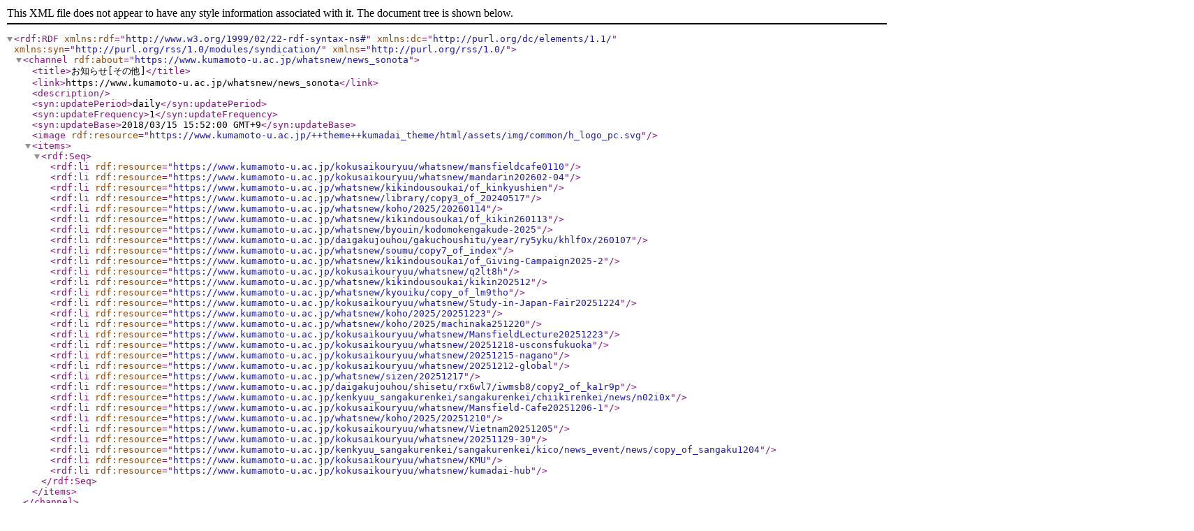

--- FILE ---
content_type: text/xml; charset=utf-8
request_url: https://www.kumamoto-u.ac.jp/whatsnew/news_sonota/rss
body_size: 146140
content:
<?xml version="1.0" encoding="utf-8" ?>
<rdf:RDF xmlns:rdf="http://www.w3.org/1999/02/22-rdf-syntax-ns#"          xmlns:dc="http://purl.org/dc/elements/1.1/"          xmlns:syn="http://purl.org/rss/1.0/modules/syndication/"          xmlns="http://purl.org/rss/1.0/">

<channel rdf:about="https://www.kumamoto-u.ac.jp/whatsnew/news_sonota">
  <title>お知らせ[その他]</title>
  <link>https://www.kumamoto-u.ac.jp/whatsnew/news_sonota</link>
  <description></description>
  <syn:updatePeriod>daily</syn:updatePeriod>
  <syn:updateFrequency>1</syn:updateFrequency>
  <syn:updateBase>2018/03/15 15:52:00 GMT+9</syn:updateBase>
  <image rdf:resource="https://www.kumamoto-u.ac.jp/++theme++kumadai_theme/html/assets/img/common/h_logo_pc.svg"/>
  <items>
    <rdf:Seq>
      <rdf:li rdf:resource="https://www.kumamoto-u.ac.jp/kokusaikouryuu/whatsnew/mansfieldcafe0110" />
      <rdf:li rdf:resource="https://www.kumamoto-u.ac.jp/kokusaikouryuu/whatsnew/mandarin202602-04" />
      <rdf:li rdf:resource="https://www.kumamoto-u.ac.jp/whatsnew/kikindousoukai/of_kinkyushien" />
      <rdf:li rdf:resource="https://www.kumamoto-u.ac.jp/whatsnew/library/copy3_of_20240517" />
      <rdf:li rdf:resource="https://www.kumamoto-u.ac.jp/whatsnew/koho/2025/20260114" />
      <rdf:li rdf:resource="https://www.kumamoto-u.ac.jp/whatsnew/kikindousoukai/of_kikin260113" />
      <rdf:li rdf:resource="https://www.kumamoto-u.ac.jp/whatsnew/byouin/kodomokengakude-2025" />
      <rdf:li rdf:resource="https://www.kumamoto-u.ac.jp/daigakujouhou/gakuchoushitu/year/ry5yku/khlf0x/260107" />
      <rdf:li rdf:resource="https://www.kumamoto-u.ac.jp/whatsnew/soumu/copy7_of_index" />
      <rdf:li rdf:resource="https://www.kumamoto-u.ac.jp/whatsnew/kikindousoukai/of_Giving-Campaign2025-2" />
      <rdf:li rdf:resource="https://www.kumamoto-u.ac.jp/kokusaikouryuu/whatsnew/q2lt8h" />
      <rdf:li rdf:resource="https://www.kumamoto-u.ac.jp/whatsnew/kikindousoukai/kikin202512" />
      <rdf:li rdf:resource="https://www.kumamoto-u.ac.jp/whatsnew/kyouiku/copy_of_lm9tho" />
      <rdf:li rdf:resource="https://www.kumamoto-u.ac.jp/kokusaikouryuu/whatsnew/Study-in-Japan-Fair20251224" />
      <rdf:li rdf:resource="https://www.kumamoto-u.ac.jp/whatsnew/koho/2025/20251223" />
      <rdf:li rdf:resource="https://www.kumamoto-u.ac.jp/whatsnew/koho/2025/machinaka251220" />
      <rdf:li rdf:resource="https://www.kumamoto-u.ac.jp/kokusaikouryuu/whatsnew/MansfieldLecture20251223" />
      <rdf:li rdf:resource="https://www.kumamoto-u.ac.jp/kokusaikouryuu/whatsnew/20251218-usconsfukuoka" />
      <rdf:li rdf:resource="https://www.kumamoto-u.ac.jp/kokusaikouryuu/whatsnew/20251215-nagano" />
      <rdf:li rdf:resource="https://www.kumamoto-u.ac.jp/kokusaikouryuu/whatsnew/20251212-global" />
      <rdf:li rdf:resource="https://www.kumamoto-u.ac.jp/whatsnew/sizen/20251217" />
      <rdf:li rdf:resource="https://www.kumamoto-u.ac.jp/daigakujouhou/shisetu/rx6wl7/iwmsb8/copy2_of_ka1r9p" />
      <rdf:li rdf:resource="https://www.kumamoto-u.ac.jp/kenkyuu_sangakurenkei/sangakurenkei/chiikirenkei/news/n02i0x" />
      <rdf:li rdf:resource="https://www.kumamoto-u.ac.jp/kokusaikouryuu/whatsnew/Mansfield-Cafe20251206-1" />
      <rdf:li rdf:resource="https://www.kumamoto-u.ac.jp/whatsnew/koho/2025/20251210" />
      <rdf:li rdf:resource="https://www.kumamoto-u.ac.jp/kokusaikouryuu/whatsnew/Vietnam20251205" />
      <rdf:li rdf:resource="https://www.kumamoto-u.ac.jp/kokusaikouryuu/whatsnew/20251129-30" />
      <rdf:li rdf:resource="https://www.kumamoto-u.ac.jp/kenkyuu_sangakurenkei/sangakurenkei/kico/news_event/news/copy_of_sangaku1204" />
      <rdf:li rdf:resource="https://www.kumamoto-u.ac.jp/kokusaikouryuu/whatsnew/KMU" />
      <rdf:li rdf:resource="https://www.kumamoto-u.ac.jp/kokusaikouryuu/whatsnew/kumadai-hub" />
    </rdf:Seq>
  </items>
</channel>

<item rdf:about="https://www.kumamoto-u.ac.jp/kokusaikouryuu/whatsnew/mansfieldcafe0110">
  <title>マンスフィールド・カフェを開催しました</title>
  <link>https://www.kumamoto-u.ac.jp/kokusaikouryuu/whatsnew/mansfieldcafe0110</link>
  <description></description>
  <content:encoded xmlns:content="http://purl.org/rss/1.0/modules/content/">
  &lt;![CDATA[&lt;p&gt;　令和8年1月10日、熊本大学とマンスフィールド財団の連携事業の一環として「マンスフィールド・カフェ」を、熊本市国際交流会館にて開催しました。&lt;br/&gt;当日は13名の参加者が集まり、米国連邦政府の現役職員であり、現在は第29期マンスフィールド財団フェローとして来日中の、マーク・ハミアス（&lt;span&gt;Mark Jamias&lt;/span&gt;）氏と、ロバート・エバーマン（&lt;span&gt;Robert Everman&lt;/span&gt;）氏をゲストに迎えて交流を行いました。&lt;br/&gt;&lt;br/&gt;　冒頭、ハミアス氏、エバーマン氏の両名から簡単な自己紹介があり、日本での滞在中は様々な政府機関にて研修を行っていることなどの説明がありました。&lt;br/&gt;その後は２つのテーブルに分かれてのトークセッションを行いました。&lt;br/&gt;各テーブルでは、米国での仕事内容ややりがい、自身のキャリアの在り方などの話をはじめ、日本滞在中に訪問した場所や趣味の御朱印集めの話、家族の話など、バラエティに富んだ話題で盛り上がりました。&lt;br/&gt;&lt;br/&gt;　参加者からは「英語で話すので緊張していたが、ゲストが親しみやすく、楽しかったので参加してよかった」「普段聞けないような話を聞くことができ、貴重な経験となった」との声も寄せられました。&lt;br/&gt;飲み物を片手に、打ち解けた雰囲気で行われた本イベントは、熊本から世界を身近に感じられる、参加者にとって意義深い機会となりました。&lt;br/&gt;&lt;br/&gt;&lt;br/&gt;　熊本大学では、マンスフィールド財団との連携のもと、「マンスフィールド・カフェ」を今後も継続的に開催する予定です。&lt;span&gt;&lt;br/&gt; &lt;/span&gt;次回は令和&lt;span&gt;8&lt;/span&gt;年&lt;span&gt;1&lt;/span&gt;月&lt;span&gt;24&lt;/span&gt;日の開催を予定しています。詳細は&lt;a href="https://www.kumamoto-u.ac.jp/kokusaikouryuu/whatsnew/20260124_mansfieldcafe"&gt;本学ウェブサイト&lt;/a&gt;および&lt;span&gt;&lt;a href="https://www.instagram.com/ku_mansfield_project/" target="_blank" rel="noopener noreferrer"&gt;公式SNS&lt;/a&gt;&lt;/span&gt;等でお知らせします。&lt;br/&gt;今年度最後の開催となりますので、参加を迷われている方は是非お申込みください。&lt;br/&gt;&lt;br/&gt;　また、マンスフィールド財団フェローによる「&lt;span&gt;&lt;a href="https://www.kumamoto-u.ac.jp/kokusaikouryuu/whatsnew/ku-mansfield2025"&gt;マンスフィールド連携セミナー&lt;/a&gt;&lt;/span&gt;」は、令和&lt;span&gt;8&lt;/span&gt;年&lt;span&gt;2&lt;/span&gt;月&lt;span&gt;6&lt;/span&gt;日まで対面・オンライン併用（ハイブリッド形式）で実施しています。米国の政治、文化、公共政策、防災・減災などをテーマに、現役の米国政府職員から直接話を聞くことができる貴重な機会で、一コマからの参加も可能です。&lt;br/&gt;&lt;span&gt;　&lt;/span&gt;学生・教職員に限らず、地域の皆さまの参加も歓迎していますので、グローバルな視点に触れてみたい方は、ぜひお気軽にご参加ください。&lt;br/&gt;&lt;br/&gt;&lt;/p&gt;&amp;#13;
&lt;table style="width: 830px;"&gt;&amp;#13;
&lt;tbody&gt;&amp;#13;
&lt;tr&gt;&amp;#13;
&lt;td style="width: 388.167px;"&gt;&lt;img src="https://www.kumamoto-u.ac.jp/kokusaikouryuu/whatsnew-file/DSC03454_resized.JPG/@@images/fff2e8dc-62dc-4612-98f7-a7b748d7e8b3.jpeg" style="display: block; margin-left: auto; margin-right: auto;" title="&amp;#x30A4;&amp;#x30D9;&amp;#x30F3;&amp;#x30C8;&amp;#x306E;&amp;#x69D8;&amp;#x5B50;" height="257" width="345" alt="DSC03454_resized.JPG" class="image-inline"/&gt;&lt;/td&gt;&amp;#13;
&lt;td style="width: 439.833px;"&gt;&lt;img src="https://www.kumamoto-u.ac.jp/kokusaikouryuu/whatsnew-file/DSC03461_resized.JPG/@@images/d82b1910-9d85-4425-befd-e360460a59bc.jpeg" style="display: block; margin-left: auto; margin-right: auto;" title="&amp;#x53C2;&amp;#x52A0;&amp;#x8005;&amp;#x3068;&amp;#x306E;&amp;#x4EA4;&amp;#x6D41;&amp;#x306E;&amp;#x69D8;&amp;#x5B50;" height="254" width="345" alt="DSC03461_resized.JPG" class="image-inline"/&gt;&lt;/td&gt;&amp;#13;
&lt;/tr&gt;&amp;#13;
&lt;tr&gt;&amp;#13;
&lt;td style="width: 388.167px; text-align: center;"&gt;イベントの様子&lt;/td&gt;&amp;#13;
&lt;td style="width: 439.833px; text-align: center;"&gt;参加者との交流の様子&lt;/td&gt;&amp;#13;
&lt;/tr&gt;&amp;#13;
&lt;tr&gt;&amp;#13;
&lt;td style="width: 388.167px;"&gt;&lt;img src="https://www.kumamoto-u.ac.jp/kokusaikouryuu/whatsnew-file/IMG_1890_resized.JPG/@@images/06c9c767-9905-4c65-bf2b-71fdad251c9d.jpeg" style="display: block; margin-left: auto; margin-right: auto;" title="&amp;#x53C2;&amp;#x52A0;&amp;#x8005;&amp;#x3068;&amp;#x306E;&amp;#x4EA4;&amp;#x6D41;&amp;#x306E;&amp;#x69D8;&amp;#x5B50;" height="251" width="340" alt="IMG_1890_resized.JPG" class="image-inline"/&gt;&lt;/td&gt;&amp;#13;
&lt;td style="width: 439.833px;"&gt;&lt;img src="https://www.kumamoto-u.ac.jp/kokusaikouryuu/whatsnew-file/DSC03488_resized.JPG/@@images/24271cb0-eefe-43d9-8a3c-c6ca3c9f0786.jpeg" style="display: block; margin-left: auto; margin-right: auto;" title="&amp;#x52A0;&amp;#x85E4;&amp;#x6E05;&amp;#x6B63;&amp;#x50CF;&amp;#x306E;&amp;#x524D;&amp;#x3067;&amp;#x8A18;&amp;#x5FF5;&amp;#x5199;&amp;#x771F;" height="260" width="206" alt="DSC03488_resized.JPG" class="image-inline"/&gt;&lt;/td&gt;&amp;#13;
&lt;/tr&gt;&amp;#13;
&lt;tr&gt;&amp;#13;
&lt;td style="width: 388.167px; text-align: center;"&gt;参加者との交流の様子&lt;/td&gt;&amp;#13;
&lt;td style="width: 439.833px; text-align: center;"&gt; 加藤清正像の前で記念写真&lt;/td&gt;&amp;#13;
&lt;/tr&gt;&amp;#13;
&lt;/tbody&gt;&amp;#13;
&lt;/table&gt;&amp;#13;
&lt;p&gt;&lt;br/&gt;&lt;br/&gt;&lt;/p&gt;&amp;#13;
&lt;p/&gt;]]&gt;
  </content:encoded>
  <dc:publisher>No publisher</dc:publisher>
  
  <dc:rights></dc:rights>
  
    <dc:subject>その他</dc:subject>
  
  
  <dc:date>2026/01/20 09:55:00 GMT+9</dc:date>
  <dc:type>ページ</dc:type>
</item>
<item rdf:about="https://www.kumamoto-u.ac.jp/kokusaikouryuu/whatsnew/mandarin202602-04">
  <title>UAAT-KOOU華語教育センターによる華語クラス（2026年2月～2026年4月）のご案内</title>
  <link>https://www.kumamoto-u.ac.jp/kokusaikouryuu/whatsnew/mandarin202602-04</link>
  <description></description>
  <content:encoded xmlns:content="http://purl.org/rss/1.0/modules/content/">
  &lt;![CDATA[&lt;p&gt;&lt;a href="https://www.kumamoto-u.ac.jp/kokusaikouryuu/whatsnew-file/mandarin0217-01.jpg"&gt;&lt;img src="https://www.kumamoto-u.ac.jp/kokusaikouryuu/whatsnew-file/mandarin0217-01.jpg/@@images/438ec4db-8a2f-4e0b-acb4-274c425d8c6c.jpeg" title="mandarin0217-01.jpg" alt="mandarin0217-01.jpg" class="image-right"/&gt;&lt;/a&gt;&lt;br/&gt;　熊本大学に設置されている「UAAT-KOOU華語教育センター」では、台湾で広く話されている中国語（台湾華語）や台湾文化を学べるクラスを提供しています。&lt;/p&gt;&amp;#13;
&lt;p&gt;　このたび、2026年2月開講コースの受講者募集を開始します。&lt;/p&gt;&amp;#13;
&lt;p&gt;　本プログラムは、留学準備や国際交流への関心を高めたい学生の皆さんに特におすすめですが、本学の教職員や地域の皆さまにも広くご参加いただける内容となっています。&lt;/p&gt;&amp;#13;
&lt;p&gt;　語学学習に加え、台湾文化を体験できるプログラムも用意されています。&lt;/p&gt;&amp;#13;
&lt;p&gt;　「台湾華語ってどんな言葉？」と思った方も大歓迎。&lt;br/&gt;　学生はもちろん、教職員や地域の皆さまにとっても、新しい言語や文化に触れられる良い機会です。&lt;/p&gt;&amp;#13;
&lt;p&gt;　多くの皆様のご参加をお待ちしています。&lt;/p&gt;&amp;#13;
&lt;p/&gt;&amp;#13;
&lt;h4&gt;開講概要&lt;/h4&gt;&amp;#13;
&lt;p&gt;&lt;strong&gt;&lt;a href="https://www.kumamoto-u.ac.jp/kokusaikouryuu/whatsnew-file/mandarin0217-02.jpg"&gt;&lt;img src="https://www.kumamoto-u.ac.jp/kokusaikouryuu/whatsnew-file/mandarin0217-02.jpg/@@images/ee5a1fe4-6e40-40c8-b9d5-c3d14d262577.jpeg" title="mandarin0217-02.jpg" alt="mandarin0217-02.jpg" class="image-right"/&gt;&lt;/a&gt;対象&lt;br/&gt;&lt;/strong&gt;　熊本大学の学生、教職員および地域住民の皆さま&lt;/p&gt;&amp;#13;
&lt;p&gt;&lt;strong&gt;開講期間&lt;br/&gt;　&lt;/strong&gt;2026年2月16日（月）～ 4月17日（金）&lt;/p&gt;&amp;#13;
&lt;p&gt;&lt;strong&gt;場所&lt;/strong&gt;&lt;br/&gt;　熊本大学黒髪北キャンパス　多言語文化総合教育棟内　UAAT-KOOU華語教育センター&lt;br/&gt;　&lt;a href="https://www.kumamoto-u.ac.jp/../../campusjouhou/kurokamikitaku"&gt;（キャンパスマップ　黒髪北地区　32番の建物）&lt;/a&gt;&lt;/p&gt;&amp;#13;
&lt;p&gt;&lt;strong&gt;申込期間&lt;/strong&gt;&lt;br/&gt;　2026年1月26日（月）～ 2月9日（月）&lt;br/&gt;　※先着順&lt;/p&gt;&amp;#13;
&lt;p&gt;&lt;strong&gt;申込方法&lt;/strong&gt;&lt;br/&gt;　オンライン申込&lt;br/&gt;　（熊本大学の学生・教職員）&lt;a href="https://forms.gle/fGamcjYpTYbXuz7v5" target="_blank" rel="noopener noreferrer"&gt;https://forms.gle/fGamcjYpTYbXuz7v5&lt;/a&gt;&lt;br/&gt;　（地域の皆さま）&lt;a href="https://forms.gle/3EZJ1Z8EEadUiV1t8" target="_blank" rel="noopener noreferrer"&gt;&lt;span&gt;https://forms.gle/3EZJ1Z8EEadUiV1t8&lt;/span&gt;&lt;/a&gt;&lt;/p&gt;&amp;#13;
&lt;p&gt;&lt;strong&gt;受講料&lt;br/&gt;　&lt;/strong&gt;無料&lt;/p&gt;&amp;#13;
&lt;p&gt;&lt;strong&gt;開講コース&lt;/strong&gt;&lt;br/&gt;　・台湾華語入門コース&lt;br/&gt;　・台湾華語 初・中級コース&lt;br/&gt;　・華語 中・上級コース&lt;br/&gt;　詳細：　&lt;a href="https://www.kumamoto-u.ac.jp/kokusaikouryuu/whatsnew-file/202602-202604_Mandarin" target="_blank" rel="noopener noreferrer"&gt;概要&lt;/a&gt;（PDF 444KB）　&lt;a href="https://www.kumamoto-u.ac.jp/kokusaikouryuu/whatsnew-file/202602-202604_MandarinSchedule" target="_blank" rel="noopener noreferrer"&gt;授業日程表&lt;/a&gt;（PDF 620KB）&lt;/p&gt;&amp;#13;
&lt;p&gt;&lt;strong&gt;問合せ先&lt;/strong&gt;&lt;br/&gt;　UAAT-KOOU華語教育センター&lt;br/&gt;　E-mail：&lt;a href="mailto:kooumlc@mail.nsysu.edu.tw" target="_blank" rel="noopener noreferrer"&gt;kooumlc@mail.nsysu.edu.tw&lt;/a&gt;&lt;br/&gt;　※日本語対応可&lt;/p&gt;&amp;#13;
&lt;p style="text-align: left;"&gt;&lt;strong&gt;最新情報&lt;/strong&gt;&lt;br/&gt;　UAAT-KOOU華語教育センターの活動や最新のお知らせは、以下のSNSでもご覧いただけます。&lt;br/&gt;　Facebook　&lt;a href="https://www.facebook.com/profile.php?id=61582306237003" target="_blank" rel="noopener noreferrer"&gt;https://www.facebook.com/profile.php?id=61582306237003&lt;/a&gt;&lt;br/&gt;　Instagram　&lt;a href="https://www.instagram.com/uaat_koou_mandarin" target="_blank" rel="noopener noreferrer"&gt;https://www.instagram.com/uaat_koou_mandarin&lt;/a&gt;&lt;/p&gt;&amp;#13;
&lt;p&gt;&lt;a href="https://www.kumamoto-u.ac.jp/kokusaikouryuu/whatsnew-file/mandarin0217-01.jpg"&gt; &lt;/a&gt;　&lt;/p&gt;]]&gt;
  </content:encoded>
  <dc:publisher>No publisher</dc:publisher>
  
  <dc:rights></dc:rights>
  
    <dc:subject>その他</dc:subject>
  
  
  <dc:date>2026/01/19 11:56:00 GMT+9</dc:date>
  <dc:type>ページ</dc:type>
</item>
<item rdf:about="https://www.kumamoto-u.ac.jp/whatsnew/kikindousoukai/of_kinkyushien">
  <title>【緊急】物価高騰緊急支援寄附募集キャンペーン（継続中）</title>
  <link>https://www.kumamoto-u.ac.jp/whatsnew/kikindousoukai/of_kinkyushien</link>
  <description></description>
  <content:encoded xmlns:content="http://purl.org/rss/1.0/modules/content/">
  &lt;![CDATA[&lt;div class="e-responsive-table"&gt;&amp;#13;
&lt;p&gt;&lt;img src="https://www.kumamoto-u.ac.jp/whatsnew/kikindousoukai/gdiv4b/7q0thf/@@images/5f400872-82b8-480f-a495-2c64c0f60089.png" title="&amp;#x7269;&amp;#x4FA1;&amp;#x9AD8;&amp;#x9A30;&amp;#x7DCA;&amp;#x6025;&amp;#x652F;&amp;#x63F4;&amp;#x5BC4;&amp;#x9644;&amp;#x52DF;&amp;#x96C6;&amp;#x30AD;&amp;#x30E3;&amp;#x30F3;&amp;#x30DA;&amp;#x30FC;&amp;#x30F3;" alt="&amp;#x7269;&amp;#x4FA1;&amp;#x9AD8;&amp;#x9A30;&amp;#x7DCA;&amp;#x6025;&amp;#x652F;&amp;#x63F4;&amp;#x5BC4;&amp;#x9644;&amp;#x52DF;&amp;#x96C6;&amp;#x30AD;&amp;#x30E3;&amp;#x30F3;&amp;#x30DA;&amp;#x30FC;&amp;#x30F3;" class="image-inline"/&gt;&lt;/p&gt;&amp;#13;
&lt;p&gt;　本学は、半導体産業など地域社会の変化や少子化の進行などに対応し、教育・研究機能の強化に努めてまいりました。&lt;/p&gt;&amp;#13;
&lt;p&gt;　しかし、急激な物価高騰による厳しい財政状況の中で、質の高い教育環境や学生サービスの維持・向上には、これまで以上に多くの支援が必要となっています。&lt;/p&gt;&amp;#13;
&lt;p&gt;　未来を担う学生たちが安心して学び、成長できる環境を守るためには、保護者の皆様や卒業生、地域社会の皆様の温かいご支援が不可欠です。皆様のご協力を心よりお願い申し上げます。&lt;/p&gt;&amp;#13;
&lt;p/&gt;&amp;#13;
&lt;p&gt;・詳細は&lt;a href="https://kikin.jimu.kumamoto-u.ac.jp/kinds/kind01/"&gt;こちら&lt;/a&gt;&lt;/p&gt;&amp;#13;
&lt;p&gt;・2025年11月11日に実施した意見交換会における説明資料のうち、&lt;br/&gt;　キャンペーンの背景説明（財政状況）に関する資料は&lt;a href="https://www.kumamoto-u.ac.jp/whatsnew/kikindousoukai/gdiv4b/lhy5p5" target="_blank" rel="noopener noreferrer"&gt;こちら&lt;/a&gt;&lt;/p&gt;&amp;#13;
&lt;p&gt;　&lt;strong&gt;&lt;span class="fontcolor1"&gt;本キャンペーンには、現在までに累計&lt;/span&gt;&lt;span class="fontcolor1"&gt;1500万円（2026年1月16日時点）ものご寄附を賜り、併せて多くの温かい応援メッセージをお寄せいただいております。ご支援くださった皆様に、心より御礼申し上げます。&lt;br/&gt;　本キャンペーンは、引き続き実施しております。今後とも変わらぬご支援・ご協力を賜りますよう、何卒よろしくお願い申し上げます。&lt;/span&gt;&lt;/strong&gt;&lt;/p&gt;&amp;#13;
&lt;p/&gt;&amp;#13;
&lt;p&gt;&lt;span/&gt;&lt;/p&gt;&amp;#13;
&lt;p&gt;&lt;span/&gt;&lt;/p&gt;&amp;#13;
&lt;/div&gt;&amp;#13;
&lt;p&gt;&amp;#13;
&amp;#13;
&lt;/p&gt;&amp;#13;
&lt;p&gt;&amp;#13;
&amp;#13;
&lt;/p&gt;]]&gt;
  </content:encoded>
  <dc:publisher>No publisher</dc:publisher>
  
  <dc:rights></dc:rights>
  
    <dc:subject>その他</dc:subject>
  
  
  <dc:date>2026/01/16 15:45:00 GMT+9</dc:date>
  <dc:type>ページ</dc:type>
</item>
<item rdf:about="https://www.kumamoto-u.ac.jp/whatsnew/library/copy3_of_20240517">
  <title>第18回熊本大学東光原文学賞表彰式を開催しました</title>
  <link>https://www.kumamoto-u.ac.jp/whatsnew/library/copy3_of_20240517</link>
  <description></description>
  <content:encoded xmlns:content="http://purl.org/rss/1.0/modules/content/">
  &lt;![CDATA[&lt;p&gt;熊本大学は、令和８年１月１６日にひご未来図書館（中央館）で開催した表彰式で、第１８回「熊本大学東光原文学賞」学長賞・附属図書館長賞を発表しました。&lt;br/&gt;本文学賞は平成２０年度から開催しており、熊本大学の学生が執筆した応募小説から特に優れた作品を表彰するものです。&lt;br/&gt;&lt;br/&gt;最高賞の学長賞は、阿部雅之さん（法学部４年）の『郷愁』、附属図書館長賞3篇は、村上健将さん（文学部４年）の『島千鈴なる画人の話（落丁あり）』、吉野美羽さん（文学部４年）の『どうぞこの手を取ってください』、中村昌稀さん（自然科学教育部 博士前期課程２年）の『Sun Girl noNcolor Table Campus―』が受賞しました。&lt;br/&gt;&lt;br/&gt;表彰式では小川久雄学長から受賞者それぞれに表彰状と記念品が贈られた後、受賞者を囲んで記念撮影が行われました。&lt;br/&gt;受賞作品は、「第１８回熊本大学東光原文学賞作品集」として今春に刊行し、ひご未来図書館内において無料で配布します。また、附属図書館のホームページでも公開を予定しています。&lt;/p&gt;&amp;#13;
&lt;p&gt;&lt;img alt="" src="../../../resolveuid/973cdd7a33ab4ceeb51152fe705d440c/@@images/image/large" class="image-inline"/&gt;&lt;img alt="" src="../../../resolveuid/ad2eadd7293044ba82c28a441b6d316f/@@images/image/large" class="image-inline"/&gt;&lt;img src="https://www.kumamoto-u.ac.jp/whatsnew/library/library-file/20260116toukougen.jpg/@@images/8357bfd1-0fe7-44d6-bf6b-4f996395d4e5.jpeg" title="20260116toukougen.jpg" alt="20260116toukougen.jpg" class="image-inline"/&gt;&lt;/p&gt;&amp;#13;
&lt;p style="text-align: center;"&gt;表彰式後の記念撮影（前列左端：小川久雄学長）&lt;/p&gt;&amp;#13;
&lt;table&gt;&amp;#13;
&lt;tbody&gt;&amp;#13;
&lt;tr&gt;&amp;#13;
&lt;td&gt;附属図書館東光原文学賞（図書館HPへリンク）&lt;br/&gt;&lt;a href="https://www.lib.kumamoto-u.ac.jp/about/tokogen_award"&gt;https://www.lib.kumamoto-u.ac.jp/about/tokogen_award&lt;/a&gt;&lt;/td&gt;&amp;#13;
&lt;/tr&gt;&amp;#13;
&lt;tr&gt;&amp;#13;
&lt;td&gt;お問い合わせ&lt;br/&gt;　図書館課&lt;br/&gt;　096-342-2212&lt;/td&gt;&amp;#13;
&lt;/tr&gt;&amp;#13;
&lt;/tbody&gt;&amp;#13;
&lt;/table&gt;&amp;#13;
&lt;p/&gt;]]&gt;
  </content:encoded>
  <dc:publisher>No publisher</dc:publisher>
  
  <dc:rights></dc:rights>
  
    <dc:subject>その他</dc:subject>
  
  
  <dc:date>2026/01/16 15:30:00 GMT+9</dc:date>
  <dc:type>ページ</dc:type>
</item>
<item rdf:about="https://www.kumamoto-u.ac.jp/whatsnew/koho/2025/20260114">
  <title>定例学長記者懇談会を開催しました</title>
  <link>https://www.kumamoto-u.ac.jp/whatsnew/koho/2025/20260114</link>
  <description></description>
  <content:encoded xmlns:content="http://purl.org/rss/1.0/modules/content/">
  &lt;![CDATA[&lt;p/&gt;&amp;#13;
&lt;p/&gt;&amp;#13;
&lt;p&gt;　令和&lt;span&gt;8&lt;/span&gt;年&lt;span&gt;1&lt;/span&gt;月&lt;span&gt;14&lt;/span&gt;日&lt;span&gt;(&lt;/span&gt;水&lt;span&gt;)&lt;/span&gt;､本部棟&lt;span&gt;1&lt;/span&gt;階大会議室にて定例学長記者懇談会を開催しました｡&lt;/p&gt;&amp;#13;
&lt;p&gt;　小川 久雄 学長の挨拶に続き､熊本大学･鹿児島大学･新日本科学との三者間協力協定について､大学院生命科学研究部の香月 博志 薬学教育部長と大学院生命科学研究部の本山 敬一 教授が説明しました｡香月教育部長は､株式会社新日本科学､鹿児島大学及び熊本大学の&lt;span&gt;3&lt;/span&gt;者が協力して､アカデミアのみならず産業界や国際機関､宮内庁など多様なフィールドで活躍する博士人材の育成を目標としていることを説明しました｡また､本山教授は､学生が企業内で最先端の共同研究開発環境を活用した教育研究指導を受けることができ､さらに産業界で活躍する社員から､より実践的な教育研究指導を受けることもできる｢オンサイト連携講座｣を含む｢産学連携大学院構想｣について説明しました｡&lt;/p&gt;&amp;#13;
&lt;p&gt;　次に､熊本大学文学部附属国際マンガ学教育研究センターの取り組みについて､国際&lt;span&gt;マンガ学教育研究センター&lt;/span&gt;の池川 佳宏 准教授が説明を行いました｡国際&lt;span&gt;マンガ学教育研究センター&lt;/span&gt;では､マンガを学術的･文化的資源として位置づけ､教育･研究に加え､地域や産業界と連携した活動を展開しています｡池川准教授は文化庁メディア芸術分野での情報発信をはじめ､&lt;span&gt;マンガ&lt;/span&gt;を通じた地域の魅力発信や活性化に関する取り組みを紹介しました｡&lt;/p&gt;&amp;#13;
&lt;p&gt;　次に､熊助組によるクラウドファンディングの実施について､工学部&lt;span&gt;3&lt;/span&gt;年 國方 美月さん&lt;span&gt;(&lt;/span&gt;熊助組代表&lt;span&gt;)&lt;/span&gt;が説明を行いました｡熊助組は､&lt;span&gt;2007&lt;/span&gt;年に学生有志で設立された工学部公認の災害復旧支援団体で､熊本地震や豪雨災害での現地支援活動を行ってきました｡國方さんは熊本地震から&lt;span&gt;10&lt;/span&gt;年､そして設立&lt;span&gt;20&lt;/span&gt;周年に向けて今後も安定的に災害支援活動を続け､次世代の防災･減災を担う学生ボランティアを育成するため､&lt;span&gt;クラウドファンディングを実施することを説明しました。また、&lt;/span&gt;集まった資金は､災害研修や発災時の交通費､活動で必要な備品の購入などに充てる予定であることを説明しました｡&lt;/p&gt;&amp;#13;
&lt;p&gt;　次に､国際クラスの選考結果について､教育研究支援部 岸 良一 人社･教育系事務課長が説明を行いました｡岸課長は､新&lt;span&gt;1&lt;/span&gt;年生の外国人･帰国児童枠の入学試験については､令和&lt;span&gt;7&lt;/span&gt;年&lt;span&gt;12&lt;/span&gt;月&lt;span&gt;6&lt;/span&gt;日(土)に実施し､考える力､話を聞く力等に関する内容について､英語による筆記考査と&lt;span&gt;1&lt;/span&gt;人&lt;span&gt;10&lt;/span&gt;分程度の面接を英語で実施したことなどや受験者数・合格者数等に関し説明しました｡&lt;/p&gt;&amp;#13;
&lt;p&gt;　最後に､司会より大学公認サークルの主体的な活動を支援することを目的とした｢Giving Campaign 2025｣にて本学は110大学中7位という成果を収め､学内外の卒業生･保護者･地域の皆様をはじめ､多くの方々から温かいご寄付をお寄せいただいたことへの御礼と､熊本大学文書館R7年度企画展｢水俣病公式確認70年記念 塩田武史写真展 ~フィルムからひらく､人びとの物語(ストーリーズ)~｣､池川准教授がマンガと熊本の魅力を語る｢熊本×漫画｣トークイベント等､今後の実施イベントを紹介しました｡&lt;/p&gt;&amp;#13;
&lt;p&gt;　参加した報道機関からはそれぞれの発表に関して多くの質問があり､活発な意見交換が行われました｡懇談会の資料は&lt;span&gt; &lt;a href="https://www.kumamoto-u.ac.jp/daigakujouhou/kouhou/kisyakon_file/kisyakon260114.pdf"&gt;こちら&lt;/a&gt; &lt;/span&gt;を参照してください｡&lt;/p&gt;&amp;#13;
&lt;p&gt;&amp;#13;
&amp;#13;
&lt;/p&gt;&amp;#13;
&lt;div class="e-responsive-table"&gt;&amp;#13;
&lt;table&gt;&amp;#13;
&lt;tbody&gt;&amp;#13;
&lt;tr&gt;&amp;#13;
&lt;td&gt;&lt;img src="https://www.kumamoto-u.ac.jp/whatsnew/koho/koho_file/2025/kisyakon-1.JPG/@@images/66211102-29a4-45a5-b471-93a6def9d4af.jpeg" title="kisyakon-1.JPG" alt="kisyakon-1.JPG" class="image-inline"/&gt;&lt;/td&gt;&amp;#13;
&lt;td style="text-align: center;"&gt;&lt;img src="https://www.kumamoto-u.ac.jp/whatsnew/koho/koho_file/2025/kisyakon-2.JPG/@@images/eeb1efbf-facd-4215-bfc0-b9f4871f426d.jpeg" title="kisyakon-2.JPG" alt="kisyakon-2.JPG" class="image-inline"/&gt;&lt;/td&gt;&amp;#13;
&lt;/tr&gt;&amp;#13;
&lt;tr style="text-align: center;"&gt;&amp;#13;
&lt;td style="text-align: center;"&gt;小川 学長&lt;/td&gt;&amp;#13;
&lt;td style="text-align: center;"&gt;香月 薬学教育部長&lt;/td&gt;&amp;#13;
&lt;/tr&gt;&amp;#13;
&lt;tr style="text-align: center;"&gt;&amp;#13;
&lt;td style="text-align: center;"&gt;&lt;img src="https://www.kumamoto-u.ac.jp/whatsnew/koho/koho_file/2025/kisyakon-3.JPG/@@images/2fdb1365-d991-4883-ac98-14ce148f1c0e.jpeg" title="kisyakon-3.JPG" alt="kisyakon-3.JPG" class="image-inline"/&gt;&lt;/td&gt;&amp;#13;
&lt;td style="text-align: center;"&gt;&lt;img src="https://www.kumamoto-u.ac.jp/whatsnew/koho/koho_file/2025/kisyakon-4.JPG/@@images/27a46945-0da1-4fd4-a705-422120ce24b5.jpeg" title="kisyakon-4.JPG" alt="kisyakon-4.JPG" class="image-inline"/&gt;&lt;/td&gt;&amp;#13;
&lt;/tr&gt;&amp;#13;
&lt;tr style="text-align: center;"&gt;&amp;#13;
&lt;td style="text-align: center;"&gt;本山 教授&lt;/td&gt;&amp;#13;
&lt;td style="text-align: center;"&gt;池川 准教授&lt;/td&gt;&amp;#13;
&lt;/tr&gt;&amp;#13;
&lt;tr style="text-align: center;"&gt;&amp;#13;
&lt;td style="text-align: center;"&gt;&lt;img src="https://www.kumamoto-u.ac.jp/whatsnew/koho/koho_file/2025/kisyakon-5.JPG/@@images/c2c8a06e-f8a9-4d4c-8332-f5dfcfca1ae6.jpeg" title="kisyakon-5.JPG" alt="kisyakon-5.JPG" class="image-inline"/&gt;&lt;/td&gt;&amp;#13;
&lt;td style="text-align: center;"&gt;&lt;img src="https://www.kumamoto-u.ac.jp/whatsnew/koho/koho_file/2025/kisyakon-6.JPG/@@images/8b640993-8dc1-4332-94a4-97aa2b3e3547.jpeg" title="kisyakon-6.JPG" alt="kisyakon-6.JPG" class="image-inline"/&gt;&lt;/td&gt;&amp;#13;
&lt;/tr&gt;&amp;#13;
&lt;tr style="text-align: center;"&gt;&amp;#13;
&lt;td style="text-align: center;"&gt;國方 さん&lt;/td&gt;&amp;#13;
&lt;td style="text-align: center;"&gt;岸 人社･教育系事務課長&lt;/td&gt;&amp;#13;
&lt;/tr&gt;&amp;#13;
&lt;/tbody&gt;&amp;#13;
&lt;/table&gt;&amp;#13;
&lt;/div&gt;&amp;#13;
&lt;p&gt;&amp;#13;
&amp;#13;
&lt;/p&gt;&amp;#13;
&lt;div class="e-responsive-table"&gt;&amp;#13;
&lt;table height="349" width="757"&gt;&amp;#13;
&lt;tbody&gt;&amp;#13;
&lt;tr&gt;&amp;#13;
&lt;td style="width: 809.333px;"&gt;&lt;img src="https://www.kumamoto-u.ac.jp/whatsnew/koho/koho_file/2025/kisyakon-7.JPG/@@images/087cc6ed-2faa-4b9a-a76b-f9bf2a1149e0.jpeg" style="display: block; margin-left: auto; margin-right: auto;" title="kisyakon-7.JPG" height="282" width="427" alt="kisyakon-7.JPG" class="image-inline"/&gt;&lt;/td&gt;&amp;#13;
&lt;/tr&gt;&amp;#13;
&lt;tr&gt;&amp;#13;
&lt;td style="text-align: center; width: 809.333px;"&gt;会の様子&lt;/td&gt;&amp;#13;
&lt;/tr&gt;&amp;#13;
&lt;/tbody&gt;&amp;#13;
&lt;/table&gt;&amp;#13;
&lt;/div&gt;]]&gt;
  </content:encoded>
  <dc:publisher>No publisher</dc:publisher>
  
  <dc:rights></dc:rights>
  
    <dc:subject>その他</dc:subject>
  
  
  <dc:date>2026/01/14 08:30:00 GMT+9</dc:date>
  <dc:type>ページ</dc:type>
</item>
<item rdf:about="https://www.kumamoto-u.ac.jp/whatsnew/kikindousoukai/of_kikin260113">
  <title>新たなクラウドファンディング「未来へ「たすけあい」を繋ぐ！－「熊助組」20周年！学生が挑む災害復興と次世代育成－」</title>
  <link>https://www.kumamoto-u.ac.jp/whatsnew/kikindousoukai/of_kikin260113</link>
  <description></description>
  <content:encoded xmlns:content="http://purl.org/rss/1.0/modules/content/">
  &lt;![CDATA[&lt;p&gt;　熊本大学第&lt;span&gt;10&lt;/span&gt;号クラウドファンディングとして、&lt;strong&gt;「未来へ「たすけあい」を繋ぐ！－「熊助組」20周年！学生が挑む災害復興と次世代育成－」&lt;/strong&gt;を公開いたしました。&lt;br/&gt;（期間：&lt;span&gt;2026&lt;/span&gt;年１月&lt;span&gt;13&lt;/span&gt;日（火）&lt;span&gt;9&lt;/span&gt;時&lt;span&gt;00&lt;/span&gt;分 ～&lt;span&gt;2026&lt;/span&gt;年５月&lt;span&gt;11&lt;/span&gt;日（月）&lt;span&gt;23&lt;/span&gt;時&lt;span&gt;59&lt;/span&gt;分）&lt;/p&gt;&amp;#13;
&lt;p&gt;&lt;span&gt; &lt;/span&gt;&lt;/p&gt;&amp;#13;
&lt;p&gt;&lt;span&gt;*****&lt;/span&gt;&lt;span&gt;プロジェクト内容*****&lt;/span&gt;&lt;/p&gt;&amp;#13;
&lt;p&gt;　2027年に設立&lt;span&gt;20&lt;/span&gt;周年を迎える工学部公認サークル「学生災害復旧支援団体 熊助組」は、&lt;span&gt;2007&lt;/span&gt;年から学生が主体となり熊本地震や豪雨災害など各地の被災現場で復旧支援活動を続けてきました。これまでに多くの被災地でボランティア活動を行い、被災された方々に寄り添う中で、学生自身も現場経験を通じて防災意識を高め、地域貢献人材へと成長する貴重な場となっております。&lt;/p&gt;&amp;#13;
&lt;p&gt;　しかし、長年の活動の中で運営資金の確保が厳しく、活動継続が困難な状況に直面しています。学生の安全を守るためのボランティア保険料、資機材の維持更新費用、被災地への交通費、そして次世代リーダー育成の研修費などが不足しているのが現状です。&lt;/p&gt;&amp;#13;
&lt;p&gt;　このクラウドファンディングは、学生たちが安心して社会貢献活動に取り組み、本団体の活動を未来へ繋ぐための重要な挑戦です。皆様の温かいご支援を心よりお願い申し上げます。&lt;/p&gt;&amp;#13;
&lt;p&gt;&lt;span&gt; &lt;/span&gt;&lt;/p&gt;&amp;#13;
&lt;p&gt;▼詳細はこちらをご覧ください。&lt;br/&gt;&lt;a href="https://www.glocal-cf.com/project/kumasukegumi" target="_blank" rel="noopener noreferrer"&gt;https://www.glocal-cf.com/project/kumasukegumi&lt;/a&gt;&lt;/p&gt;&amp;#13;
&lt;div class="e-responsive-table"&gt;&lt;br/&gt;&amp;#13;
&lt;p&gt;&lt;img src="https://www.kumamoto-u.ac.jp/whatsnew/kikindousoukai/gdiv4b/kumasukegumi.jpg/@@images/a9906716-252c-4cde-96fd-dafd9e1e02a1.jpeg" title="kumasukegumi.jpg" alt="kumasukegumi.jpg" class="image-inline"/&gt;&lt;/p&gt;&amp;#13;
&lt;p&gt;&lt;span/&gt;&lt;/p&gt;&amp;#13;
&lt;p&gt;&lt;span/&gt;&lt;/p&gt;&amp;#13;
&lt;/div&gt;&amp;#13;
&lt;p&gt;&amp;#13;
&amp;#13;
&lt;/p&gt;&amp;#13;
&lt;p&gt;&amp;#13;
&amp;#13;
&lt;/p&gt;]]&gt;
  </content:encoded>
  <dc:publisher>No publisher</dc:publisher>
  
  <dc:rights></dc:rights>
  
    <dc:subject>その他</dc:subject>
  
  
  <dc:date>2026/01/13 09:00:00 GMT+9</dc:date>
  <dc:type>ページ</dc:type>
</item>
<item rdf:about="https://www.kumamoto-u.ac.jp/whatsnew/byouin/kodomokengakude-2025">
  <title>子供見学デーイベント「熊大版医療職体感ツアー2025」を開催しました。</title>
  <link>https://www.kumamoto-u.ac.jp/whatsnew/byouin/kodomokengakude-2025</link>
  <description></description>
  <content:encoded xmlns:content="http://purl.org/rss/1.0/modules/content/">
  &lt;![CDATA[&lt;div class="x_elementToProof"&gt; &lt;/div&gt;&amp;#13;
&lt;div class="x_elementToProof"/&gt;&amp;#13;
&lt;div class="x_elementToProof"&gt;熊本大学病院医療技術部では、医師や看護師以外にも医療現場で活躍する多様な医療従事者について知ってもらうことを目的とし、2025年12月20日（土）、熊本市内の中学生を対象とした職場体験イベント「熊大版医療職体感ツアー2025」を開催いたしました。&lt;/div&gt;&amp;#13;
&lt;div&gt;当日は、診療放射線技師、臨床検査技師、臨床工学技士、理学療法士、作業療法士、言語聴覚士など、多職種による体験型イベントを実施し、盛況のうちに終了いたしました。&lt;/div&gt;&amp;#13;
&lt;div class="x_elementToProof"&gt;参加者からは非常に高い評価を得ることができ、来年度以降も継続して実施する予定です。&lt;/div&gt;&amp;#13;
&lt;div class="x_elementToProof"&gt;　&lt;/div&gt;&amp;#13;
&lt;div class="x_elementToProof"&gt;　&lt;/div&gt;&amp;#13;
&lt;div class="x_elementToProof"&gt;　&lt;/div&gt;&amp;#13;
&lt;div class="x_elementToProof"&gt;&amp;#13;
&lt;table style="width: 760.469px;"&gt;&amp;#13;
&lt;tbody&gt;&amp;#13;
&lt;tr&gt;&amp;#13;
&lt;td colspan="2" style="width: 363px; text-align: center;"&gt;イベント当日の様子&lt;/td&gt;&amp;#13;
&lt;/tr&gt;&amp;#13;
&lt;tr&gt;&amp;#13;
&lt;td style="width: 363px;"&gt;&lt;img src="https://www.kumamoto-u.ac.jp/whatsnew/byouin/byouin_file/kodomokengaku2025_1.jpg/@@images/c6ada479-e1d4-40d6-9beb-26ad1e5f47cd.jpeg" title="kodomokengaku2025_1.jpg" alt="kodomokengaku2025_1.jpg" class="image-inline"/&gt;&lt;/td&gt;&amp;#13;
&lt;td style="width: 394.469px;"&gt;&lt;img src="https://www.kumamoto-u.ac.jp/whatsnew/byouin/byouin_file/kodomokengaku_2025_2.jpg/@@images/825b35c3-8f3a-4df5-8df8-ea814b17af14.jpeg" title="kodomokengaku_2025_2.jpg" alt="kodomokengaku_2025_2.jpg" class="image-inline"/&gt;&lt;/td&gt;&amp;#13;
&lt;/tr&gt;&amp;#13;
&lt;/tbody&gt;&amp;#13;
&lt;/table&gt;&amp;#13;
&lt;/div&gt;&amp;#13;
&lt;p&gt;&lt;span&gt; &lt;/span&gt;&lt;/p&gt;]]&gt;
  </content:encoded>
  <dc:publisher>No publisher</dc:publisher>
  
  <dc:rights></dc:rights>
  
    <dc:subject>その他</dc:subject>
  
  
  <dc:date>2026/01/07 17:05:00 GMT+9</dc:date>
  <dc:type>ページ</dc:type>
</item>
<item rdf:about="https://www.kumamoto-u.ac.jp/daigakujouhou/gakuchoushitu/year/ry5yku/khlf0x/260107">
  <title>年頭所感</title>
  <link>https://www.kumamoto-u.ac.jp/daigakujouhou/gakuchoushitu/year/ry5yku/khlf0x/260107</link>
  <description></description>
  <content:encoded xmlns:content="http://purl.org/rss/1.0/modules/content/">
  &lt;![CDATA[&lt;p&gt;&lt;img src="https://www.kumamoto-u.ac.jp/daigakujouhou/gakuchoushitu/year/ry5yku/khlf0x/IMG_5834.JPG/@@images/e7617fbd-953e-409d-b7a4-790f26bb23af.jpeg" style="display: block; margin-left: auto; margin-right: auto;" title="IMG_5834.JPG" height="385" width="582" alt="IMG_5834.JPG" class="image-inline"/&gt;&lt;/p&gt;&amp;#13;
&lt;p&gt;　新春を迎え、教職員の皆様に謹んで新年のご挨拶を申し上げます。&lt;/p&gt;&amp;#13;
&lt;p&gt;　日頃より、本学の教育・研究・医療、そして大学運営を支えてくださっている皆様のご尽力に、学長として深く感謝申し上げます。令和７年を振り返りますと、熊本大学は厳しい環境の中にあっても、教育研究活動、社会との共創、医療提供の各分野において着実な前進を遂げることができました。これらの成果は、教職員一人ひとりの真摯な取組の積み重ねによるものであり、改めて敬意を表します。&lt;/p&gt;&amp;#13;
&lt;p&gt;　私が令和３年４月に学長に就任してから５年が経とうとしています。本学では引き続き「熊本大学イニシアティブ２０３０」のもと、「地域と世界に開かれ、共創を通じて社会に貢献する教育研究拠点大学」の実現を目指すと共に、「常に情報を発信し続ける大学」、「常に外から見える大学」、「常に外からの声に耳を傾け、発展し続ける大学」を基本姿勢に掲げて、その成果を地域・社会・世界の発展のために還元して参りました。&lt;/p&gt;&amp;#13;
&lt;p&gt;　熊本県は、半導体産業振興における中心地域でありますが、半導体関連産業の集積は地域に大きな経済効果をもたらす一方で、産業人材不足や環境負荷といった課題が顕在化しています。半導体産業をはじめとする各分野での「高度な人材育成」、「産業エコシステム形成への参画・先導」、そして「地域課題解決の支援・主導」は、本学の責務と考えています。&lt;/p&gt;&amp;#13;
&lt;p&gt;　これらを担う大学となるために、本学は令和６年、文部科学省「地域中核・特色ある研究大学強化促進事業（&lt;span&gt;J-PEAKS&lt;/span&gt;）」に申請し、採択されました。「半導体集積地のモデル都市構築を先導し、世界中から多様な人材が集まる研究教育大学」になることを１０年後のビジョンとして設定し、半導体実装から社会共創研究を通じて、地域イノベーションの実現と持続可能な産業都市構築を目指します。&lt;/p&gt;&amp;#13;
&lt;p&gt;　また、令和７年に竣工した、企業等との次世代最先端研究・半導体実装研究拠点となる研究棟「&lt;span&gt;SOIL&lt;/span&gt;（ソイル）（&lt;span&gt;Semiconductor Open Innovation Laboratory&lt;/span&gt;）」及び隣接する高度半導体・情報専門人材の養成を目的とした教育棟「&lt;span&gt;D-Square&lt;/span&gt;」では、研究と教育の両面で相乗効果を生み出し、他大学及び企業との融合研究やオープンイノベーションを進め、社会課題の解決や日本全体の研究力向上に取り組んでいきます。&lt;/p&gt;&amp;#13;
&lt;p&gt;　本学では、半導体分野の発展による好影響を特定分野にとどめることなく、大学全体へと波及させることを目指し、「融合」と「グローバル化」を柱とした取組を一層推進していきます。なお、本学が掲げる「融合」とは、従来の文理融合にとどまらず、半導体と生命科学、半導体と人文社会科学など、半導体産業と多様な学問分野を掛け合わせることにより、新たな研究領域や社会的価値、さらには新産業を創出することを意味しています。半導体産業は、半導体・デジタル・医療といった新たな融合研究領域の創成や、半導体技術を活用した新たなユーザー産業の展開を通じてこそ、次の成長段階へとつながり、持続的かつ安定的な発展が可能になるものと考えています。&lt;/p&gt;&amp;#13;
&lt;p&gt; 　大学教育においても、急速に進む社会変化とグローバル化の時代を切り拓くためには、専門分野にとらわれない多角的な視点を持ち、自ら課題を見出し、主体的に考え行動できる人材の育成が不可欠です。令和６年に設置した「情報融合学環」に続き、令和８年４月に新設する「共創学環」では、文理の枠を越え、経営・マネジメント、国際的コミュニケーション、データサイエンスを体系的に取り入れた学際的教育を展開し、グローバル社会で活躍できる人材の育成を図ります。&lt;/p&gt;&amp;#13;
&lt;p&gt;　さらに、佐賀大学との教育学部共同教員養成課程の設置、文学部の一学科制への改組を行うとともに、同年度に附属小学校に、令和９年度には附属中学校に、国立大学附属学校として全国初となる「国際クラス」を設置し、初等中等教育段階からのグローバル人材育成にも取り組んでまいります。&lt;/p&gt;&amp;#13;
&lt;p&gt;　一方で、大学を取り巻く経営環境は、これまで以上に厳しさを増しています。人件費、光熱費、物価等の高騰、運営費交付金の実質的な目減りは、本学の財政に大きな影響を及ぼしており、限られた人的・物的資源をいかに効果的に活用していくかが、大学の将来を左右する重要課題となっています。&lt;/p&gt;&amp;#13;
&lt;p&gt; 　この厳しい財政状況の中においては、外部資金獲得、業務効率化、組織のスリム化、高度化等を同時に進めていく必要があります。現在、積極的に取り組んでいるネーミングライツ、クラウドファンディング、共同研究等による収入拡大は、今後さらに重要性を増します。同時に、ＤＸを活用した業務改革や、部局を越えた人材・リソースの共有など、教職員一人ひとりの意識と行動がこれからの大学運営を支えます。&lt;/p&gt;&amp;#13;
&lt;p&gt; 　折しも、文部科学省においては、今後１８歳人口が急激に減少していく中で、第５期中期目標期間の国立大学法人等の在り方について、令和７年１１月に「国立大学法人等改革基本方針」が策定されました。本学においても、この改革基本方針を踏まえ、令和１０年度から始まる第５期中期目標期間、さらにその先を見据え、ミッションや機能強化の方向性について活発に議論してまいります。&lt;/p&gt;&amp;#13;
&lt;p&gt;　明治２０年創設の第五高等中学校以来の歴史と伝統は熊本大学の誇りです。しかし、伝統を守るためには、変わり続けなければなりません。熊本大学がこれからも地域と世界に必要とされる存在であり続けるため、教職員の皆様と課題を共有し、改革を進めていきたいと考えています。&lt;/p&gt;&amp;#13;
&lt;p&gt;　本年も、皆様のご理解とご協力を心よりお願い申し上げ、年頭の挨拶といたします。&lt;/p&gt;&amp;#13;
&lt;p&gt; &lt;/p&gt;&amp;#13;
&lt;p&gt; 　　　　　　　　　　　　　　　　　　　　　　　　　　　　　　　　　　令和８年１月５日　　熊本大学長　小川 久雄&lt;/p&gt;&amp;#13;
&lt;p&gt;&lt;img src="https://www.kumamoto-u.ac.jp/daigakujouhou/gakuchoushitu/year/ry5yku/khlf0x/IMG_5822-2.JPG/@@images/d03d1233-2525-4181-9ae5-0d2497c601d5.jpeg" style="display: block; margin-left: auto; margin-right: auto;" title="IMG_5822.JPG" height="405" width="611" alt="IMG_5822.JPG" class="image-inline"/&gt;&lt;/p&gt;]]&gt;
  </content:encoded>
  <dc:publisher>No publisher</dc:publisher>
  
  <dc:rights></dc:rights>
  
    <dc:subject>その他</dc:subject>
  
  
  <dc:date>2026/01/07 13:01:00 GMT+9</dc:date>
  <dc:type>ページ</dc:type>
</item>
<item rdf:about="https://www.kumamoto-u.ac.jp/whatsnew/soumu/copy7_of_index">
  <title>令和７年度熊本大学卒業式・修了式の実施について</title>
  <link>https://www.kumamoto-u.ac.jp/whatsnew/soumu/copy7_of_index</link>
  <description></description>
  <content:encoded xmlns:content="http://purl.org/rss/1.0/modules/content/">
  &lt;![CDATA[&lt;p style="text-align: center;"&gt;　　　　　　　　　　　　　　　　　　　　　　　　　　　　　　　　　　　　令和８年１月６日&lt;/p&gt;&amp;#13;
&lt;p&gt;　卒業生・修了生の皆様&lt;br/&gt;　ご    家    族   の  皆   様&lt;/p&gt;&amp;#13;
&lt;p&gt;&lt;span&gt; 　　　　　　　　　　　　　　　　　　　　　　　　　　　　　　　　　　　　　　　　　&lt;/span&gt;熊本大学長　&lt;br/&gt;　　　　　　　　　　　　　　　　　　　　　　　　　　　　　　　　　　　　　　　　　　　小　川　久　雄&lt;br/&gt;&lt;br/&gt;&lt;/p&gt;&amp;#13;
&lt;p style="text-align: center;"&gt;令和７年度熊本大学卒業式・修了式の実施について&lt;/p&gt;&amp;#13;
&lt;p&gt;　&lt;/p&gt;&amp;#13;
&lt;p&gt;　　　　令和７年度卒業式・修了式について、下記のとおり実施します。&lt;br/&gt;　&lt;/p&gt;&amp;#13;
&lt;p style="text-align: left;"&gt;　　　　　　　　　　　　　　　　　　　　　　　　　　　記&lt;br/&gt;&lt;br/&gt;&lt;/p&gt;&amp;#13;
&lt;p&gt;　　　　日　　時：令和８年３月２５日（水）午前１０時から（開場：午前９時１５分）&lt;br/&gt;　　　　場　　所：熊本県立劇場（熊本市中央区大江2-7-1）&lt;a href="https://www.kengeki.or.jp/access" target="_blank" rel="noopener noreferrer"&gt;※会場までのアクセスはこちらをご参照ください。&lt;/a&gt;&lt;br/&gt;　　　　出  席 者：卒業生・修了生&lt;br/&gt;　　　　備　　考：来場された方から順番にご案内いたします。式直前は混み合うことが予想されますので、&lt;br/&gt;　　　　　　　　　時間に余裕をもってご来場ください。&lt;br/&gt;　　　　　　　　　式の模様は、YouTubeにより同時配信します。&lt;br/&gt;　　　　　　　　　（配信URL：後日掲載予定）&lt;br/&gt;　　　　注意事項：当日は交通渋滞が予想されますので、公共交通機関をご利用ください。　&lt;br/&gt;　　　　　　　　　なお、ご家族の皆様のご来場も可能ですが、卒業生・修了生を優先してご案内いたしますので、&lt;br/&gt;　　　　　　　　　式典主会場内へ入れない場合がございます。その旨あらかじめご了承ください。　&lt;/p&gt;]]&gt;
  </content:encoded>
  <dc:publisher>No publisher</dc:publisher>
  
  <dc:rights></dc:rights>
  
    <dc:subject>学生</dc:subject>
    <dc:subject>その他</dc:subject>
  
  
  <dc:date>2026/01/06 10:10:00 GMT+9</dc:date>
  <dc:type>ページ</dc:type>
</item>
<item rdf:about="https://www.kumamoto-u.ac.jp/whatsnew/kikindousoukai/of_Giving-Campaign2025-2">
  <title>【御礼】110大学中７位（Giving Campaign 2025）</title>
  <link>https://www.kumamoto-u.ac.jp/whatsnew/kikindousoukai/of_Giving-Campaign2025-2</link>
  <description></description>
  <content:encoded xmlns:content="http://purl.org/rss/1.0/modules/content/">
  &lt;![CDATA[&lt;div class="e-responsive-table"&gt;&amp;#13;
&lt;p&gt;&lt;span&gt;　110&lt;/span&gt;大学が参加した、学生による資金調達イベント「&lt;span&gt;Giving Campaign 2025&lt;/span&gt;」は、皆様方の応援のおかげをもちまして、&lt;span&gt;14,803&lt;/span&gt;名から応援投票で７位の成績を収めることができ、パートナー企業から投票数に応じた資金のご提供や応援者からご寄附も賜りました。本学学生の課外活動支援費として、各団体に配当させていただきます。温かい応援・ご支援、誠にありがとうございました。&lt;br/&gt;　また、参加した学生団体からの御礼のメッセージ及び動画を掲載しておりますので、是非ご覧ください。&lt;br/&gt;　イベント期間中に限らず、ご寄附は随時募集しております。各団体、勉学と両立し、一生懸命取り組んでおります。引き続き温かいご支援をいただけますと幸いです。&lt;/p&gt;&amp;#13;
&lt;p/&gt;&amp;#13;
&lt;p&gt;▼詳しくはこちら&lt;br/&gt;&lt;span&gt;&lt;a href="https://kumamoto-u.2025.giving-campaign.jp/result"&gt;https://kumamoto-u.2025.giving-campaign.jp/result&lt;/a&gt;&lt;/span&gt;&lt;/p&gt;&amp;#13;
&lt;p&gt;&lt;span&gt; &lt;/span&gt;&lt;/p&gt;&amp;#13;
&lt;p&gt;&lt;img src="https://www.kumamoto-u.ac.jp/whatsnew/kikindousoukai/gdiv4b/GC25_PRimg.jpg/@@images/ae065ded-752a-4aa5-bac3-b610aacda519.jpeg" title="GivingCampaign2025-2" alt="GivingCampaign2025-2" class="image-inline"/&gt;&lt;/p&gt;&amp;#13;
&lt;p/&gt;&amp;#13;
&lt;p&gt;&lt;span/&gt;&lt;/p&gt;&amp;#13;
&lt;p&gt;&lt;span/&gt;&lt;/p&gt;&amp;#13;
&lt;/div&gt;&amp;#13;
&lt;p&gt;&amp;#13;
&amp;#13;
&lt;/p&gt;&amp;#13;
&lt;p&gt;&amp;#13;
&amp;#13;
&lt;/p&gt;]]&gt;
  </content:encoded>
  <dc:publisher>No publisher</dc:publisher>
  
  <dc:rights></dc:rights>
  
    <dc:subject>その他</dc:subject>
  
  
  <dc:date>2026/01/05 15:01:8.236060 GMT+9</dc:date>
  <dc:type>ページ</dc:type>
</item>
<item rdf:about="https://www.kumamoto-u.ac.jp/kokusaikouryuu/whatsnew/q2lt8h">
  <title>国立陽明交通大学 張 翼 終身講座教授が熊本大学を訪問</title>
  <link>https://www.kumamoto-u.ac.jp/kokusaikouryuu/whatsnew/q2lt8h</link>
  <description></description>
  <content:encoded xmlns:content="http://purl.org/rss/1.0/modules/content/">
  &lt;![CDATA[&lt;p&gt;　令和7年12月25日、国立陽明交通大学の Edward Yi Chang（張 翼）終身講座教授 が熊本大学を訪問されました。&lt;/p&gt;&amp;#13;
&lt;p&gt;　滞在中は、小川久雄学長および大谷順理事・副学長、分島彰男教授（半導体・デジタル研究教育機構）らとの面談を行い、両大学における研究連携や今後の協力の可能性について意見交換が行われました。あわせて、両大学の継続的な連携の重要性が再確認されました。&lt;/p&gt;&amp;#13;
&lt;p&gt;　また、オープンイノベーションセンター（OIC）が保有する原子分解能分析電子顕微鏡の見学や、半導体分野の産学官連携共同研究を推進するオープンラボ施設「SOIL（Semiconductor Open Innovation Laboratory）」の視察を通じて、本学の研究環境や教育・研究の特色について理解を深めていただきました。&lt;/p&gt;&amp;#13;
&lt;p&gt;　さらに、半導体分野を中心とした 具体的な共同研究や人材育成の取組についても議論が行われ、今後の連携強化に向けた有意義な機会となりました。&lt;/p&gt;&amp;#13;
&lt;p&gt;　本学は、国立陽明交通大学と2023年に大学間交流協定を締結して以降、特に半導体分野における人材育成を中心に、教育・研究の両面で連携を深めています。&lt;/p&gt;&amp;#13;
&lt;p&gt;　今回の訪問を通じ、両大学の協力関係をさらに発展させていくことが期待されます。&lt;/p&gt;&amp;#13;
&lt;p/&gt;&amp;#13;
&lt;p style="text-align: center;"&gt;&lt;img src="https://www.kumamoto-u.ac.jp/kokusaikouryuu/whatsnew-file/20251225-02.jpg/@@images/4e1c2c21-8e97-4326-932b-6724e37df82a.jpeg" title="20251225-02.jpg" alt="20251225-02.jpg" class="image-inline"/&gt;　　&lt;img src="https://www.kumamoto-u.ac.jp/kokusaikouryuu/whatsnew-file/20251225-01.jpg/@@images/c2dc75df-8376-4af6-a312-76b2501fe3e3.jpeg" title="20251225-01.jpg" alt="20251225-01.jpg" class="image-inline"/&gt;&lt;br/&gt;張 翼 終身講座教授（左）と小川学長（右）&lt;/p&gt;&amp;#13;
&lt;p/&gt;&amp;#13;
&lt;p style="text-align: center;"&gt;&lt;img src="https://www.kumamoto-u.ac.jp/kokusaikouryuu/whatsnew-file/20251225-03.jpg/@@images/4182ee5b-39ef-48d6-9144-e37d6063a4e4.jpeg" title="20251225-03.jpg" alt="20251225-03.jpg" class="image-inline"/&gt;&lt;br/&gt;張 翼 終身講座教授（中央） を囲み、左から2番目に 分島彰男教授、右から2番目に 大谷順 理事・副学長ほか関係者&lt;/p&gt;&amp;#13;
&lt;p/&gt;]]&gt;
  </content:encoded>
  <dc:publisher>No publisher</dc:publisher>
  
  <dc:rights></dc:rights>
  
    <dc:subject>その他</dc:subject>
  
  
  <dc:date>2025/12/26 15:08:52.175739 GMT+9</dc:date>
  <dc:type>ページ</dc:type>
</item>
<item rdf:about="https://www.kumamoto-u.ac.jp/whatsnew/kikindousoukai/kikin202512">
  <title>物価高に対する学生向け食の支援事業（食料品無償配付）を実施しました</title>
  <link>https://www.kumamoto-u.ac.jp/whatsnew/kikindousoukai/kikin202512</link>
  <description></description>
  <content:encoded xmlns:content="http://purl.org/rss/1.0/modules/content/">
  &lt;![CDATA[&lt;p&gt;　熊本大学では、&lt;span&gt;12&lt;/span&gt;月&lt;span&gt;15&lt;/span&gt;日（月）、&lt;span&gt;17&lt;/span&gt;日（水）、&lt;span&gt;19&lt;/span&gt;日（金）、&lt;span&gt;22&lt;/span&gt;日（月）の４日間、本荘・黒髪・大江の３キャンパスにおいて、昨今の物価高騰の影響を受ける学生の生活を支援し、安心して学業に専念できる環境を整えることを目的として、「物価高に対する学生向け食の支援事業」で食料品の無償配付を実施しました。&lt;/p&gt;&amp;#13;
&lt;p&gt; 　本事業は、熊本大学基金及び独立行政法人日本学生支援機構（&lt;span&gt;JASSO&lt;/span&gt;）に寄せられた寄附金を財源として、食費を支援する食料品の現物支給を無償で配付することで、物価高の影響等による食費負担の軽減を図ることを目的として実施したものです。&lt;/p&gt;&amp;#13;
&lt;h3&gt;実施概要&lt;/h3&gt;&amp;#13;
&lt;ul&gt;&amp;#13;
&lt;li&gt;事業名称：物価高に対する学生向け食の支援事業&lt;/li&gt;&amp;#13;
&lt;li&gt;支援内容：食料品の現物支給&lt;/li&gt;&amp;#13;
&lt;li&gt;配付対象：熊本大学に在籍する学部生のうち、令和７年度授業料免除者で事前申込を行った学生&lt;span&gt;626&lt;/span&gt;名&lt;/li&gt;&amp;#13;
&lt;/ul&gt;&amp;#13;
&lt;p&gt;　当日は多くの学生が受け取りに訪れ、「物価高騰により生活費を抑えているので本当に嬉しい」などのコメントが寄せられ、物価高騰下における生活不安の軽減に寄与する取り組みとなりました。&lt;br/&gt;　本事業の実施にあたり、ご支援・ご協力を賜りました皆さまに厚く御礼申し上げます。&lt;/p&gt;&amp;#13;
&lt;p style="text-align: center;"&gt;&lt;a href="https://www.kumamoto-u.ac.jp/whatsnew/kikindousoukai/982az/kikin202511-02.jpg"&gt;&lt;strong&gt;&lt;img src="https://www.kumamoto-u.ac.jp/whatsnew/kikindousoukai/gdiv4b/ucxs1w/@@images/3ebec5e2-0b43-4730-9421-d2661ec88f2f.jpeg" title="&amp;#x9ED2;&amp;#x9AEA;&amp;#x5730;&amp;#x533A;&amp;#x914D;&amp;#x4ED8;&amp;#x4F1A;&amp;#x5834;.JPG" alt="&amp;#x9ED2;&amp;#x9AEA;&amp;#x5730;&amp;#x533A;&amp;#x914D;&amp;#x4ED8;&amp;#x4F1A;&amp;#x5834;.JPG" class="image-inline"/&gt;&lt;/strong&gt;&lt;/a&gt;&lt;strong&gt;&lt;br/&gt;黒髪地区配付会場&lt;/strong&gt;&lt;/p&gt;&amp;#13;
&lt;p style="text-align: center;"&gt;&lt;strong&gt;&lt;img src="https://www.kumamoto-u.ac.jp/whatsnew/kikindousoukai/gdiv4b/9mme2h/@@images/97dc8738-136f-4f0c-9922-1d4520b2f049.jpeg" title="&amp;#x888B;&amp;#x306E;&amp;#x4E2D;&amp;#x8EAB;.JPG" alt="&amp;#x888B;&amp;#x306E;&amp;#x4E2D;&amp;#x8EAB;.JPG" class="image-inline"/&gt;&lt;br/&gt;袋の中身&lt;/strong&gt;&lt;/p&gt;&amp;#13;
&lt;p style="text-align: center;"&gt;&lt;strong&gt;&lt;img src="https://www.kumamoto-u.ac.jp/whatsnew/kikindousoukai/gdiv4b/hvkedv/@@images/2db068f2-c175-4e9d-b107-a74184a993ad.jpeg" title="&amp;#x9ED2;&amp;#x9AEA;&amp;#x5730;&amp;#x533A;.jpeg" alt="&amp;#x9ED2;&amp;#x9AEA;&amp;#x5730;&amp;#x533A;.jpeg" class="image-inline"/&gt;&lt;br/&gt;配付物&lt;span&gt;626&lt;/span&gt;名分準備&lt;br/&gt;&lt;/strong&gt;&lt;/p&gt;&amp;#13;
&lt;p style="text-align: center;"&gt;&lt;strong&gt;&lt;img src="https://www.kumamoto-u.ac.jp/whatsnew/kikindousoukai/gdiv4b/wax2eh/@@images/6b7f2b1f-db5c-49df-9b87-6f6bf645f912.jpeg" title="&amp;#x914D;&amp;#x4ED8;&amp;#x306E;&amp;#x69D8;&amp;#x5B50;.jpeg" alt="&amp;#x914D;&amp;#x4ED8;&amp;#x306E;&amp;#x69D8;&amp;#x5B50;.jpeg" class="image-inline"/&gt;&lt;br/&gt;配付の様子&lt;br/&gt;&lt;/strong&gt;&lt;/p&gt;&amp;#13;
&lt;p style="text-align: center;"&gt;&lt;img src="https://www.kumamoto-u.ac.jp/whatsnew/kikindousoukai/gdiv4b/fr0ydd/@@images/2fda7858-1c04-46d7-83b1-5615275db109.jpeg" title="&amp;#x914D;&amp;#x4ED8;&amp;#x306E;&amp;#x69D8;&amp;#x5B50;.JPG" alt="&amp;#x914D;&amp;#x4ED8;&amp;#x306E;&amp;#x69D8;&amp;#x5B50;.JPG" class="image-inline"/&gt;&lt;br/&gt;&lt;strong&gt;配付の様子&lt;/strong&gt;&lt;/p&gt;&amp;#13;
&lt;h3&gt;お問い合わせ&lt;/h3&gt;&amp;#13;
&lt;h4&gt;事業について&lt;/h4&gt;&amp;#13;
&lt;p&gt;学生支援部 学生生活課 生活支援担当&lt;br/&gt;TEL：&lt;span&gt;096-342-2152 &lt;/span&gt;／&lt;span&gt; FAX&lt;/span&gt;：&lt;span&gt;096-345-5583&lt;br/&gt;&lt;/span&gt;E-mail：&lt;span&gt;gag-kosei [AT] jimu.kumamoto-u.ac.jp&lt;br/&gt;※ [AT] を @ に書き換えてご使用ください。&lt;br/&gt;&lt;/span&gt;&lt;/p&gt;&amp;#13;
&lt;h4&gt;熊本大学基金について&lt;/h4&gt;&amp;#13;
&lt;p&gt;経営企画本部 基金運営室&lt;br/&gt;TEL：&lt;span&gt;096-342-3129 &lt;/span&gt;／&lt;span&gt; FAX&lt;/span&gt;：&lt;span&gt;096-342-3007&lt;br/&gt;&lt;/span&gt;E-mail：&lt;span&gt;kuma-kik&lt;/span&gt; [AT] jimu.kumamoto-u.ac.jp&lt;br/&gt;※&lt;span&gt; [AT] &lt;/span&gt;を&lt;span&gt; @ &lt;/span&gt;に書き換えてご使用ください。&lt;/p&gt;&amp;#13;
&lt;p style="text-align: center;"&gt;&lt;strong/&gt;&lt;/p&gt;&amp;#13;
&lt;p&gt;&amp;#13;
&amp;#13;
&lt;/p&gt;&amp;#13;
&lt;div class="e-responsive-table"/&gt;&amp;#13;
&lt;p&gt;&amp;#13;
&amp;#13;
&lt;/p&gt;&amp;#13;
&lt;p&gt;&amp;#13;
&amp;#13;
&lt;/p&gt;]]&gt;
  </content:encoded>
  <dc:publisher>No publisher</dc:publisher>
  
  <dc:rights></dc:rights>
  
    <dc:subject>その他</dc:subject>
  
  
  <dc:date>2025/12/25 09:27:00 GMT+9</dc:date>
  <dc:type>ページ</dc:type>
</item>
<item rdf:about="https://www.kumamoto-u.ac.jp/whatsnew/kyouiku/copy_of_lm9tho">
  <title>熊本大学教育学部、学校法人アミークス国際学園と合意覚書について締結</title>
  <link>https://www.kumamoto-u.ac.jp/whatsnew/kyouiku/copy_of_lm9tho</link>
  <description></description>
  <content:encoded xmlns:content="http://purl.org/rss/1.0/modules/content/">
  &lt;![CDATA[&lt;p&gt;熊本大学教育学部は１２月１８日、学校法人アミークス国際学園との間において合意覚書を締結した。&lt;br/&gt;この協定は、「共同研究および教育分野の推進を図ること」を目的としたもので、具体的には次のような事項について連携・協力を行う。&lt;br/&gt;・学術、運営またはカリキュラムの件に関する協力&lt;br/&gt;・時宣に応じて策定される双方に有益なその他のプロジェクト&lt;br/&gt;　学校法人アミークス国際学園で行われた締結式には、熊本大学教育学部より藤田豊教育学部長が、学校法人アミークス国際学園より前原千晶理事長が出席し、協定書を取り交わした。&lt;br/&gt;今後、双方が継続的に協力し合いながら、学術協力の推進に向けて取り組みを進めていく。&lt;/p&gt;&amp;#13;
&lt;p&gt;　&lt;img src="https://www.kumamoto-u.ac.jp/whatsnew/kyouiku/x3kxt1-1/@@images/e2831806-09c6-439d-8956-065c18072e20.png" title="&amp;#x753B;&amp;#x50CF;1.png" alt="&amp;#x753B;&amp;#x50CF;1.png" class="image-inline"/&gt;&lt;/p&gt;&amp;#13;
&lt;p&gt;　　　　　　　　　　　　　左から藤田教育学部長、前原理事長&lt;/p&gt;]]&gt;
  </content:encoded>
  <dc:publisher>No publisher</dc:publisher>
  
  <dc:rights></dc:rights>
  
    <dc:subject>その他</dc:subject>
  
  
  <dc:date>2025/12/24 15:42:33.578011 GMT+9</dc:date>
  <dc:type>ページ</dc:type>
</item>
<item rdf:about="https://www.kumamoto-u.ac.jp/kokusaikouryuu/whatsnew/Study-in-Japan-Fair20251224">
  <title>インドネシアのブラウィジャヤ大学で「日本留学促進のための海外ネットワーク機能強化事業」の留学フェアを開催しました</title>
  <link>https://www.kumamoto-u.ac.jp/kokusaikouryuu/whatsnew/Study-in-Japan-Fair20251224</link>
  <description></description>
  <content:encoded xmlns:content="http://purl.org/rss/1.0/modules/content/">
  &lt;![CDATA[&lt;p&gt;令和7年11月20日（木）、インドネシアのマランに所在するブラウィジャヤ大学にて「日本留学促進のための海外ネットワーク機能強化事業（東南アジア）」（代表：岡山大学）の活動の一環として、熊本大学が幹事校となり留学フェアを開催しました。本イベントは日本への留学促進を目的としたもので、日本の大学紹介や留学に関する資料配布、留学相談を行いました。&lt;/p&gt;&amp;#13;
&lt;p&gt;オープニングセレモニーでは熊本大学の斎藤靖大学教育統括管理運営機構副機構長、ブラウィジャヤ大学のAndi Kurniawan 副学長から挨拶があり、記念品の交換や参加校である熊本大学・岡山大学の紹介が行われました。本留学フェアには国立六大学から金沢大学、新潟大学、千葉大学、長崎大学が資料参加し、セレモニーの後は各大学による資料配布・留学相談ブースが開かれ、ブラウィジャヤ大学や周辺の高校・大学の学生が約280名参加し、日本留学に対する強い関心がうかがえました。&lt;/p&gt;&amp;#13;
&lt;p&gt;熊本大学の留学相談ブースにも多くの学生が訪れました。熊本大学のカリキュラムや研究環境、留学制度など、本学の情報を海外に発信する良い機会となりました。&lt;/p&gt;&amp;#13;
&lt;p style="text-align: center;"&gt;&lt;img src="https://www.kumamoto-u.ac.jp/kokusaikouryuu/whatsnew-file/1224-1.jpeg/@@images/7271cc88-a621-4235-a43c-28d7d16cf95d.jpeg" title="1224-1.jpeg" alt="1224-1.jpeg" class="image-inline"/&gt;&lt;/p&gt;&amp;#13;
&lt;p style="text-align: center;"&gt;大学紹介&lt;/p&gt;&amp;#13;
&lt;p style="text-align: center;"&gt;&lt;img src="https://www.kumamoto-u.ac.jp/kokusaikouryuu/whatsnew-file/1224-2.png/@@images/fed7de02-7a41-431b-b6f5-56c90cf3cc90.png" title="1224-2.png" alt="1224-2.png" class="image-inline"/&gt;&lt;/p&gt;&amp;#13;
&lt;p style="text-align: center;"&gt;記念品交換&lt;/p&gt;&amp;#13;
&lt;p style="text-align: center;"&gt;&lt;img src="https://www.kumamoto-u.ac.jp/kokusaikouryuu/whatsnew-file/1224-3.jpg/@@images/364581a0-0b8c-4a58-b193-a48419d3f9d2.jpeg" title="1224-3.jpg" alt="1224-3.jpg" class="image-inline"/&gt;&lt;/p&gt;&amp;#13;
&lt;p style="text-align: center;"&gt;参加者集合写真&lt;/p&gt;&amp;#13;
&lt;p style="text-align: center;"&gt;&lt;img src="https://www.kumamoto-u.ac.jp/kokusaikouryuu/whatsnew-file/1224-4.png/@@images/3ec57cd8-38b3-430e-bbd4-8f5d59700894.png" title="1224-4.png" alt="1224-4.png" class="image-inline"/&gt;&lt;/p&gt;&amp;#13;
&lt;p style="text-align: center;"&gt;熊本大学留学相談ブース&lt;/p&gt;]]&gt;
  </content:encoded>
  <dc:publisher>No publisher</dc:publisher>
  
  <dc:rights></dc:rights>
  
    <dc:subject>その他</dc:subject>
  
  
  <dc:date>2025/12/24 11:50:00 GMT+9</dc:date>
  <dc:type>ページ</dc:type>
</item>
<item rdf:about="https://www.kumamoto-u.ac.jp/whatsnew/koho/2025/20251223">
  <title>熊本大学オリジナルパーカー販売開始！</title>
  <link>https://www.kumamoto-u.ac.jp/whatsnew/koho/2025/20251223</link>
  <description></description>
  <content:encoded xmlns:content="http://purl.org/rss/1.0/modules/content/">
  &lt;![CDATA[&lt;p&gt;このたび、熊本大学オリジナルパーカーを新たに制作し、販売を開始しました！&lt;br/&gt;デザインは今年の夏に販売を開始したTシャツと同様で、カラーは「アイボリー」「ネイビー」「ブラック」「グレー」の４色展開となっております。&lt;br/&gt;サイズはS・M・L・XLの4種類をご用意しており、価格は１枚3,900円（税込）です。&lt;br/&gt;お土産としてはもちろん、普段着やキャンパスでの着用、さらに部活動やサークル活動など幅広いシーンでご利用いただけます。&lt;br/&gt;黒髪北キャンパス学生会館ショップにて販売しておりますので、ぜひお買い求めください。　　&lt;/p&gt;&amp;#13;
&lt;p&gt;　　　&lt;/p&gt;&amp;#13;
&lt;table style="width: 815px;"&gt;&amp;#13;
&lt;tbody&gt;&amp;#13;
&lt;tr&gt;&amp;#13;
&lt;td style="width: 409.562px;"&gt;&lt;img src="https://www.kumamoto-u.ac.jp/whatsnew/koho/koho_file/2025/67vxov/@@images/a0fc3c1c-cec0-47de-b629-ea111f7b621e.jpeg" title="&amp;#x30D1;&amp;#x30FC;&amp;#x30AB;&amp;#x30FC;&amp;#x2460;.jpg" height="240" width="384" alt="&amp;#x30D1;&amp;#x30FC;&amp;#x30AB;&amp;#x30FC;&amp;#x2460;.jpg" class="image-inline"/&gt;&lt;/td&gt;&amp;#13;
&lt;td style="width: 401.438px;"&gt;&lt;img src="https://www.kumamoto-u.ac.jp/whatsnew/koho/koho_file/2025/40bs4x/@@images/b0545640-afbc-4275-ac1b-7edc6c8440bd.jpeg" title="&amp;#x30D1;&amp;#x30FC;&amp;#x30AB;&amp;#x30FC;&amp;#x2462;.JPG" alt="&amp;#x30D1;&amp;#x30FC;&amp;#x30AB;&amp;#x30FC;&amp;#x2462;.JPG" class="image-inline"/&gt;&lt;/td&gt;&amp;#13;
&lt;/tr&gt;&amp;#13;
&lt;tr&gt;&amp;#13;
&lt;td style="width: 409.562px;"&gt;&lt;img src="https://www.kumamoto-u.ac.jp/whatsnew/koho/koho_file/2025/v9q5r4/@@images/73fed477-ed7b-4122-a6a0-6d95168153bd.jpeg" title="&amp;#x30D1;&amp;#x30FC;&amp;#x30AB;&amp;#x30FC;&amp;#x2461;.JPG" height="242" width="365" alt="&amp;#x30D1;&amp;#x30FC;&amp;#x30AB;&amp;#x30FC;&amp;#x2461;.JPG" class="image-inline"/&gt;&lt;/td&gt;&amp;#13;
&lt;td style="width: 401.438px;"&gt;&lt;img src="https://www.kumamoto-u.ac.jp/whatsnew/koho/koho_file/2025/tqjd9q/@@images/d3f7fca2-a7b2-4d9c-a90b-0f79f6700a2a.jpeg" title="&amp;#x30D1;&amp;#x30FC;&amp;#x30AB;&amp;#x30FC;&amp;#x2463;.JPG" alt="&amp;#x30D1;&amp;#x30FC;&amp;#x30AB;&amp;#x30FC;&amp;#x2463;.JPG" class="image-inline"/&gt;&lt;/td&gt;&amp;#13;
&lt;/tr&gt;&amp;#13;
&lt;/tbody&gt;&amp;#13;
&lt;/table&gt;&amp;#13;
&lt;p/&gt;&amp;#13;
&lt;p&gt;＜ご注文・お問い合わせ先＞&lt;br/&gt;黒髪北キャンパス学生会館ショップ&lt;br/&gt;TEL：096-343-6321　学内線2172&lt;br/&gt;mail：Kum.Shop8@univ.coop&lt;/p&gt;]]&gt;
  </content:encoded>
  <dc:publisher>No publisher</dc:publisher>
  
  <dc:rights></dc:rights>
  
    <dc:subject>その他</dc:subject>
  
  
  <dc:date>2025/12/23 15:15:00 GMT+9</dc:date>
  <dc:type>ページ</dc:type>
</item>
<item rdf:about="https://www.kumamoto-u.ac.jp/whatsnew/koho/2025/machinaka251220">
  <title>熊大まちなかキャンパス「ラフカディオ・ハーンの熊本時代―『東の国から』を読む―」 トークイベント 『「ばけばけ」時代としての熊本時代―『東の国から』を読む―』を開催しました</title>
  <link>https://www.kumamoto-u.ac.jp/whatsnew/koho/2025/machinaka251220</link>
  <description></description>
  <content:encoded xmlns:content="http://purl.org/rss/1.0/modules/content/">
  &lt;![CDATA[&lt;p&gt;&lt;span&gt;熊本大学はニューコ・ワン株式会社※との共同企画で、熊大まちなかキャンパスベント「ラフカディオ・ハーンの熊本時代―『東の国から』を読む―」トークイベント 『「ばけばけ」時代としての熊本時代―『東の国から』を読む―』を、12月20日(土)に開催しました。&lt;/span&gt;&lt;/p&gt;&amp;#13;
&lt;p&gt;&lt;span&gt;当日は、熊本大学文学部附属漱石・八雲教育研究センター濱田 明教授、坂元 昌樹教授、西槇 偉教授より、ラフカディオ・ハーンの来日二作目となる『東の国から』についてお話しいただきました。&lt;/span&gt;&lt;span&gt;多くの方にご参加いただき、イベントは大盛況のうちに終わりました。&lt;/span&gt;&lt;/p&gt;&amp;#13;
&lt;p&gt;&lt;span&gt;※ニューコ・ワン株式会社は、熊本県内16店舗のTSUTAYAの運営をしている会社です。&lt;/span&gt;&lt;/p&gt;&amp;#13;
&lt;table height="354" style="width: 779px;"&gt;&amp;#13;
&lt;tbody&gt;&amp;#13;
&lt;tr&gt;&amp;#13;
&lt;td style="width: 389.453px;"&gt;&lt;img src="https://www.kumamoto-u.ac.jp/event/koho/koho_file/IMG_2.JPG/@@images/94521520-7bf7-4310-9297-129ef670e333.jpeg" title="IMG_2.JPG" alt="IMG_2.JPG" class="image-inline"/&gt;&lt;/td&gt;&amp;#13;
&lt;td style="width: 386.547px;"&gt;&lt;img src="https://www.kumamoto-u.ac.jp/event/koho/koho_file/IMG_1.JPG/@@images/552c4833-c9c3-435d-a23e-dea1fb3b0911.jpeg" title="IMG_1.JPG" alt="IMG_1.JPG" class="image-inline"/&gt;&lt;/td&gt;&amp;#13;
&lt;/tr&gt;&amp;#13;
&lt;tr&gt;&amp;#13;
&lt;td colspan="2" style="width: 389.453px; text-align: center;"&gt;講演の様子&lt;/td&gt;&amp;#13;
&lt;/tr&gt;&amp;#13;
&lt;tr&gt;&amp;#13;
&lt;td style="width: 389.453px;"&gt;&lt;img src="https://www.kumamoto-u.ac.jp/event/koho/koho_file/IMG_5r.JPG/@@images/b0cda1f2-6ff3-4ed4-b0f5-8f6f4aabf729.jpeg" title="IMG_5r.JPG" alt="IMG_5r.JPG" class="image-inline"/&gt;&lt;/td&gt;&amp;#13;
&lt;td style="width: 386.547px;"&gt;&lt;img src="https://www.kumamoto-u.ac.jp/event/koho/koho_file/IMG_3.JPG/@@images/0b3a00b2-ee6c-4232-b800-864d7ae7fb70.jpeg" title="IMG_3.JPG" alt="IMG_3.JPG" class="image-inline"/&gt;&lt;/td&gt;&amp;#13;
&lt;/tr&gt;&amp;#13;
&lt;tr&gt;&amp;#13;
&lt;td style="width: 389.453px; text-align: center;"&gt;&lt;span&gt;濱田 明　教授&lt;/span&gt;&lt;/td&gt;&amp;#13;
&lt;td style="width: 386.547px; text-align: center;"&gt;&lt;span&gt;坂元 昌樹　教授&lt;/span&gt;&lt;/td&gt;&amp;#13;
&lt;/tr&gt;&amp;#13;
&lt;tr&gt;&amp;#13;
&lt;td style="width: 389.453px; text-align: center;"&gt;&lt;span&gt;&lt;img src="https://www.kumamoto-u.ac.jp/event/koho/koho_file/IMG_4r.JPG/@@images/50ef7928-e23c-4692-a43f-f5b95e8c2b49.jpeg" title="IMG_4r.JPG" alt="IMG_4r.JPG" class="image-inline"/&gt;&lt;/span&gt;&lt;/td&gt;&amp;#13;
&lt;td style="width: 386.547px; text-align: center;"&gt;&lt;span&gt;&lt;img src="https://www.kumamoto-u.ac.jp/event/koho/koho_file/S__1564688_0.jpg/@@images/ba3d6fcb-4692-47ec-837c-a46af1817fcc.jpeg" title="S__1564688_0.jpg" width="311" alt="S__1564688_0.jpg" height="229" class="image-inline"/&gt;&lt;/span&gt;&lt;/td&gt;&amp;#13;
&lt;/tr&gt;&amp;#13;
&lt;tr&gt;&amp;#13;
&lt;td style="width: 389.453px; text-align: center;"&gt;&lt;span&gt;西槇 偉　教授&lt;/span&gt;&lt;/td&gt;&amp;#13;
&lt;td style="width: 389.453px; text-align: center;"&gt;ラフカディオ・ハーンにまつわる書籍&lt;/td&gt;&amp;#13;
&lt;/tr&gt;&amp;#13;
&lt;/tbody&gt;&amp;#13;
&lt;/table&gt;&amp;#13;
&lt;p&gt;○今後の熊大まちなかキャンパスの案内は&lt;a href="https://external.jimu.kumamoto-u.ac.jp/kumadainow/machikyan/"&gt;こちら&lt;/a&gt;&lt;br/&gt;&lt;br/&gt;&lt;/p&gt;]]&gt;
  </content:encoded>
  <dc:publisher>No publisher</dc:publisher>
  
  <dc:rights></dc:rights>
  
    <dc:subject>その他</dc:subject>
  
  
  <dc:date>2025/12/23 12:30:00 GMT+9</dc:date>
  <dc:type>ページ</dc:type>
</item>
<item rdf:about="https://www.kumamoto-u.ac.jp/kokusaikouryuu/whatsnew/MansfieldLecture20251223">
  <title>熊本大学－マンスフィールド財団連携セミナー、前半日程を終了 ― 残り4回の開催案内</title>
  <link>https://www.kumamoto-u.ac.jp/kokusaikouryuu/whatsnew/MansfieldLecture20251223</link>
  <description></description>
  <content:encoded xmlns:content="http://purl.org/rss/1.0/modules/content/">
  &lt;![CDATA[&lt;figure class="e-img-box is-right is-one-fourth"&gt;&lt;a href="#"&gt;&lt;img src="https://www.kumamoto-u.ac.jp/kokusaikouryuu/whatsnew-file/poster2025.jpg/@@images/07769056-55ec-46d6-bdf0-b042332d782e.png" title="poster2025.jpg" alt="&amp;#x672C;&amp;#x30A4;&amp;#x30D9;&amp;#x30F3;&amp;#x30C8;&amp;#x306E;&amp;#x30B5;&amp;#x30E0;&amp;#x30CD;&amp;#x30A4;&amp;#x30EB;" class="image-inline"/&gt; &lt;/a&gt;&amp;#13;
&lt;p&gt;&lt;a href="https://www.kumamoto-u.ac.jp/kokusaikouryuu/Flyer_KU-MF-Lecture-Series-2025.pdf" target="_blank" rel="noopener noreferrer"&gt;チラシ&lt;/a&gt;&lt;/p&gt;&amp;#13;
&lt;/figure&gt;&amp;#13;
&lt;p&gt;熊本大学では、米国のモーリーン・アンド・マイク・マンスフィールド財団（以下、マンスフィールド財団）との連携により、「熊本大学－マンスフィールド財団連携セミナー」を実施しています。本セミナーは全&lt;span&gt;8&lt;/span&gt;回のプログラムで構成されており、これまでに前半の&lt;span&gt;4&lt;/span&gt;回を終了しました。&lt;/p&gt;&amp;#13;
&lt;p&gt;本セミナーは、マンスフィールド財団のプログラムに参加し来日中のフェローや、フェロー経験者を講師として招き、大学関係者のみならず学外にも広く受講者を募り、実務者の視点からグローバル社会の現状を紹介してもらうことで、米国および世界の「今」を知る機会を提供するものです。&lt;/p&gt;&amp;#13;
&lt;p&gt;初回のイントロダクションに続き、第&lt;span&gt;2&lt;/span&gt;回ではジェームズ・ダル・ラッカ氏、第&lt;span&gt;3&lt;/span&gt;回ではクリストファー・ドン氏およびニック・ウィルソン氏、第&lt;span&gt;4&lt;/span&gt;回では元フェローのコートニー・ヤンツ氏が講義を行いました。講義はハイブリッド形式で実施され、本学の学生に加え、教職員や学外からも多くの参加がありました。国際情勢や政策課題をテーマとした講義と活発な質疑応答が行われ、学生・教職員・一般参加者から高い関心を集めました。&lt;/p&gt;&amp;#13;
&lt;p&gt;また、第&lt;span&gt;2&lt;/span&gt;回の講師であるジェームズ・ダル・ラッカ氏を招いた「&lt;a href="https://www.kumamoto-u.ac.jp/kokusaikouryuu/whatsnew/Mansfield-Cafe20251206-1"&gt;マンスフィールド・カフェ&lt;/a&gt;」では、地域の方々との交流イベントを開催しました。さらに、第&lt;span&gt;3&lt;/span&gt;回では、本学学生と講師が講義以外のテーマについてインフォーマルに意見交換を行う「&lt;span&gt;Meet &amp;amp; Greet&lt;/span&gt;」も実施しました。&lt;/p&gt;&amp;#13;
&lt;p&gt;今後のセミナーは、令和&lt;span&gt;8&lt;/span&gt;年&lt;span&gt;1&lt;/span&gt;月&lt;span&gt;9&lt;/span&gt;日、&lt;span&gt;23&lt;/span&gt;日、&lt;span&gt;30&lt;/span&gt;日、&lt;span&gt;2&lt;/span&gt;月&lt;span&gt;6&lt;/span&gt;日に開催予定です。あわせて、マンスフィールド・カフェは&lt;a href="https://www.kumamoto-u.ac.jp/kokusaikouryuu/whatsnew/20260110_mansfieldcafe"&gt;&lt;span&gt;1&lt;/span&gt;月&lt;span&gt;10&lt;/span&gt;日&lt;/a&gt;および&lt;span&gt;1&lt;/span&gt;月&lt;span&gt;24&lt;/span&gt;日に実施予定です。&lt;/p&gt;&amp;#13;
&lt;p&gt;詳細な開催日時、講師、テーマ、参加方法等につきましては、&lt;a href="https://www.kumamoto-u.ac.jp/kokusaikouryuu/whatsnew-file/poster2025.jpg"&gt;チラシ&lt;/a&gt;をご覧ください。&lt;/p&gt;&amp;#13;
&lt;p&gt;引き続き、本学は国際的な視点を深める学びの機会を提供してまいります。&lt;/p&gt;&amp;#13;
&lt;ul&gt;&amp;#13;
&lt;li class="arrow"&gt;イベントの様子や今後の活動については&lt;a href="https://www.instagram.com/ku_mansfield_project/" target="_blank" rel="noopener noreferrer"&gt;公式Instagram&lt;/a&gt;でご確認いただけます&lt;/li&gt;&amp;#13;
&lt;/ul&gt;&amp;#13;
&lt;p&gt;&amp;#13;
&amp;#13;
&lt;/p&gt;&amp;#13;
&lt;p style="text-align: center;"/&gt;&amp;#13;
&lt;p style="text-align: center;"&gt;&lt;img src="https://www.kumamoto-u.ac.jp/kokusaikouryuu/whatsnew-file/20251205-01.jpg/@@images/1119d3c2-2627-45e4-a602-c015abde2b4b.jpeg" title="20251205-01.jpg" alt="20251205-01.jpg" class="image-inline"/&gt;&lt;/p&gt;&amp;#13;
&lt;p style="text-align: center;"/&gt;&amp;#13;
&lt;p style="text-align: center;"/&gt;&amp;#13;
&lt;p style="text-align: center;"&gt;&lt;img src="https://www.kumamoto-u.ac.jp/kokusaikouryuu/whatsnew-file/20251205-02.JPG/@@images/de6f2bc0-e826-4982-a134-1d55c66b35a2.jpeg" title="20251205-02.JPG" alt="20251205-02.JPG" class="image-inline"/&gt;&lt;/p&gt;&amp;#13;
&lt;p style="text-align: center;"/&gt;&amp;#13;
&lt;p style="text-align: center;"/&gt;&amp;#13;
&lt;p style="text-align: center;"&gt;&lt;img src="https://www.kumamoto-u.ac.jp/kokusaikouryuu/whatsnew-file/20251212-01.JPG/@@images/b82e89c0-1b88-41ad-b283-7016cbf9fab8.jpeg" title="20251212-01.JPG" alt="20251212-01.JPG" class="image-inline"/&gt;&lt;/p&gt;&amp;#13;
&lt;p style="text-align: center;"/&gt;&amp;#13;
&lt;p style="text-align: center;"/&gt;&amp;#13;
&lt;p style="text-align: center;"&gt;&lt;img src="https://www.kumamoto-u.ac.jp/kokusaikouryuu/whatsnew-file/20251212-02.JPG/@@images/b397313c-c7f6-4654-9062-e585e7542c6b.jpeg" title="20251212-02.JPG" alt="20251212-02.JPG" class="image-inline"/&gt;&lt;/p&gt;&amp;#13;
&lt;p style="text-align: center;"/&gt;&amp;#13;
&lt;p style="text-align: center;"/&gt;&amp;#13;
&lt;p style="text-align: center;"&gt;&lt;img src="https://www.kumamoto-u.ac.jp/kokusaikouryuu/whatsnew-file/20251212-03.JPG/@@images/f71a36ff-8477-4d03-9375-29e79cdf24ab.jpeg" title="20251212-03.JPG" alt="20251212-03.JPG" class="image-inline"/&gt;&lt;/p&gt;&amp;#13;
&lt;p style="text-align: center;"/&gt;&amp;#13;
&lt;p style="text-align: center;"/&gt;&amp;#13;
&lt;p style="text-align: center;"&gt;&lt;img src="https://www.kumamoto-u.ac.jp/kokusaikouryuu/whatsnew-file/20251212-04.JPG/@@images/58e1cb2c-ef11-44fb-b5a8-3d50c6c4e626.jpeg" title="20251212-04.JPG" alt="20251212-04.JPG" class="image-inline"/&gt;&lt;/p&gt;&amp;#13;
&lt;p style="text-align: center;"/&gt;&amp;#13;
&lt;p style="text-align: center;"/&gt;&amp;#13;
&lt;p style="text-align: center;"&gt;&lt;img src="https://www.kumamoto-u.ac.jp/kokusaikouryuu/whatsnew-file/20251219-01.JPG/@@images/aa9ff01e-9abe-4148-a35a-dbdf70256676.jpeg" title="20251219-01.JPG" alt="20251219-01.JPG" class="image-inline"/&gt;&lt;/p&gt;&amp;#13;
&lt;p/&gt;]]&gt;
  </content:encoded>
  <dc:publisher>No publisher</dc:publisher>
  
  <dc:rights></dc:rights>
  
    <dc:subject>その他</dc:subject>
  
  
  <dc:date>2025/12/23 12:05:00 GMT+9</dc:date>
  <dc:type>ページ</dc:type>
</item>
<item rdf:about="https://www.kumamoto-u.ac.jp/kokusaikouryuu/whatsnew/20251218-usconsfukuoka">
  <title>在福岡米国領事館　ヴァーサ・パーキンス首席領事による表敬訪問</title>
  <link>https://www.kumamoto-u.ac.jp/kokusaikouryuu/whatsnew/20251218-usconsfukuoka</link>
  <description></description>
  <content:encoded xmlns:content="http://purl.org/rss/1.0/modules/content/">
  &lt;![CDATA[&lt;p&gt;　令和7年12月18日、熊本大学は在福岡米国領事館による表敬訪問を受けました。&lt;/p&gt;&amp;#13;
&lt;p&gt;　当日は、本年7月に在福岡米国領事館の新主席領事として、3年間の予定で着任したヴァーサ・パーキンス氏をはじめ、政治経済部担当領事および同部スタッフが来訪し、本学からは小川久雄学長、井原敏博大学院自然科学研究部長・工学部長、喜多敏博情報融合学環副学環長、連川貞弘半導体・デジタル研究教育機構副機構長が対応しました。&lt;/p&gt;&amp;#13;
&lt;p&gt;　意見交換では、本学から、これまでの米国との連携の取組について紹介しました。具体的には、マンスフィールド財団との連携による講義シリーズをはじめ、米国の専門家を招いた教育活動や交流の実績について説明しました。また、English Language Specialist Programを通じた支援への謝意を伝えるとともに、STEM分野の学生らを短期で米国へ派遣するプログラムに対する協力についても、改めて感謝の意を表しました。&lt;/p&gt;&amp;#13;
&lt;p&gt;　あわせて、学生の国際経験を広げる観点から、学部生にとって最初のグローバル体験としての米国留学や、将来的な長期派遣につながる取組の重要性について意見を交わしました。&lt;/p&gt;&amp;#13;
&lt;p&gt;　米国側からは、半導体やAIの観点から日本とのパートナーシップを重視しているとの説明があり、半導体分野やAI教育における熊本大学の強みに高い関心が示されました。また、Googleと連携し、本学および熊本地域で「くまもとサイバーセキュリティカンファレンス」を設立したこと、またGoogleによる情報融合学環向け特別講義の提供などを通じてサイバーセキュリティ人材育成に取り組んでいる点にも注目が集まり、今後の支援の可能性について言及がありました。&lt;/p&gt;&amp;#13;
&lt;p&gt;　熊本大学では、今後も在福岡米国領事館をはじめとする関係機関との対話を継続し、学生交流や教育・研究分野における国際連携を一層推進していく予定です。&lt;/p&gt;&amp;#13;
&lt;p/&gt;&amp;#13;
&lt;p style="text-align: center;"&gt;&lt;img src="https://www.kumamoto-u.ac.jp/kokusaikouryuu/whatsnew-file/20251218-01.jpg/@@images/bc259a6f-d959-448b-88d4-4fa71e780221.jpeg" title="20251218-01.jpg" alt="20251218-01.jpg" class="image-inline"/&gt;&lt;br/&gt;今後の国際連携に関する意見交換&lt;/p&gt;&amp;#13;
&lt;p style="text-align: center;"&gt;&lt;img src="https://www.kumamoto-u.ac.jp/kokusaikouryuu/whatsnew-file/20251218-02.jpg/@@images/b7a8d47d-8f76-409e-becd-fdfc65cc52fe.jpeg" title="20251218-02.jpg" alt="20251218-02.jpg" class="image-inline"/&gt;&lt;br/&gt;小川学長（右）とヴァーサ・パーキンス首席領事（左）&lt;/p&gt;&amp;#13;
&lt;p style="text-align: center;"&gt;&lt;img src="https://www.kumamoto-u.ac.jp/kokusaikouryuu/whatsnew-file/20251218-03.jpg/@@images/8b762b9e-f776-4e8b-88c2-21bbdf322901.jpeg" title="20251218-03.jpg" alt="20251218-03.jpg" class="image-inline"/&gt;&lt;br/&gt;集合写真&lt;/p&gt;&amp;#13;
&lt;p style="text-align: center;"/&gt;]]&gt;
  </content:encoded>
  <dc:publisher>No publisher</dc:publisher>
  
  <dc:rights></dc:rights>
  
    <dc:subject>その他</dc:subject>
  
  
  <dc:date>2025/12/22 10:44:32.917503 GMT+9</dc:date>
  <dc:type>ページ</dc:type>
</item>
<item rdf:about="https://www.kumamoto-u.ac.jp/kokusaikouryuu/whatsnew/20251215-nagano">
  <title>自由民主党県議団（長野県議会）による熊本大学視察を受け入れました</title>
  <link>https://www.kumamoto-u.ac.jp/kokusaikouryuu/whatsnew/20251215-nagano</link>
  <description></description>
  <content:encoded xmlns:content="http://purl.org/rss/1.0/modules/content/">
  &lt;![CDATA[&lt;p&gt;　令和7年12月15日、熊本大学は、自由民主党県議団（長野県議会）の視察を受け入れました。&lt;/p&gt;&amp;#13;
&lt;p&gt;　本視察は、本学の取組について座学形式で説明を受けたいとの要請を受け、実施されたものです。当日は、自由民主党県議団7名が来訪され、本学からは大谷順 理事・副学長および柿本竜治 くまもと水循環・減災研究教育センター長が対応しました。&lt;/p&gt;&amp;#13;
&lt;p&gt;　はじめに、本学が推進する「熊本大学グローバル化戦略」について説明を行いました。海外大学との連携強化、学生の海外派遣および外国人留学生の受入促進などを通じて、地域に根ざしながら世界とつながる大学を目指す取組を紹介しました。&lt;/p&gt;&amp;#13;
&lt;p&gt;　あわせて、国際交流の活性化が、地域の国際化や人材循環の創出につながる点についても説明しました。&lt;/p&gt;&amp;#13;
&lt;p&gt;　続いて、平成28年熊本地震以降の復興支援について、益城町の「ましきラボ」を中心とした取組や、防災・減災分野の研究成果の地域還元を紹介しました。&lt;/p&gt;&amp;#13;
&lt;p&gt;　意見交換では、学生をいかに地元に定着させるか、外国人留学生の受入れをどのように拡大していくかといった、地方大学が共通して抱える課題について率直な議論が行われました。大学と地域、自治体が連携し、人材育成と地域活性化を両立させることの重要性について、参加者間で認識を共有しました。また、熊本城復興のための知見を、松本城の耐震対策等に活用する可能性についても有意義な意見交換が行われました。&lt;/p&gt;&amp;#13;
&lt;p&gt;　説明終了後には、五高記念館の見学を行い、本学の歴史や教育の歩みについて紹介しました。&lt;/p&gt;&amp;#13;
&lt;p&gt;　熊本大学は今後も、グローバル化戦略の推進と、熊本地震からの復興の経験を活かしながら、地域と世界をつなぐ大学としての役割を果たしてまいります。&lt;/p&gt;&amp;#13;
&lt;p style="text-align: center;"&gt;&lt;img src="https://www.kumamoto-u.ac.jp/kokusaikouryuu/whatsnew-file/20251215-01.jpg/@@images/bd55d571-307a-435b-9432-229f66ffe6e7.jpeg" title="20251215-01.jpg" alt="20251215-01.jpg" class="image-inline"/&gt;&lt;/p&gt;&amp;#13;
&lt;p style="text-align: center;"&gt;&lt;img src="https://www.kumamoto-u.ac.jp/kokusaikouryuu/whatsnew-file/20251215-02.jpg/@@images/df9f4b97-a4fc-4e85-aed9-f65dee1d8495.jpeg" title="20251215-02.jpg" alt="20251215-02.jpg" class="image-inline"/&gt;&lt;/p&gt;&amp;#13;
&lt;p style="text-align: center;"&gt;&lt;img src="https://www.kumamoto-u.ac.jp/kokusaikouryuu/whatsnew-file/20251215-03.jpg/@@images/4fef8438-58f4-4e48-a8cb-c44b71d0a450.jpeg" title="20251215-03.jpg" alt="20251215-03.jpg" class="image-inline"/&gt;&lt;/p&gt;]]&gt;
  </content:encoded>
  <dc:publisher>No publisher</dc:publisher>
  
  <dc:rights></dc:rights>
  
    <dc:subject>その他</dc:subject>
  
  
  <dc:date>2025/12/18 11:35:16.980577 GMT+9</dc:date>
  <dc:type>ページ</dc:type>
</item>
<item rdf:about="https://www.kumamoto-u.ac.jp/kokusaikouryuu/whatsnew/20251212-global">
  <title>熊本大学でグローバル化に関する意見交換会を開催しました</title>
  <link>https://www.kumamoto-u.ac.jp/kokusaikouryuu/whatsnew/20251212-global</link>
  <description></description>
  <content:encoded xmlns:content="http://purl.org/rss/1.0/modules/content/">
  &lt;![CDATA[&lt;p&gt;　熊本大学は、今後のグローバル化戦略をより実効的に推進するため、米国3州（カリフォルニア、オレゴン、イリノイ）で豊富な実務経験を持つ弁護士のグレン・ニューマン氏と、カリフォルニア州公認会計士（アメリカ公認会計士協会会員）として長年にわたり米国で公認会計士事務所を経営し国際的に活躍する今泉公宏氏を招き、令和7年12月12日に学内幹部との意見交換会を開催しました。&lt;/p&gt;&amp;#13;
&lt;p&gt;　会合では、両氏が国際ビジネス、地域産業、教育現場における経験をもとに、熊本や日本にみられる内向き志向の課題、海外展開に求められる戦略的発想、学生に必要とされる実践的コミュニケーション能力、人口減少下の地方都市の将来像などについて、多角的かつ率直な助言が寄せられました。&lt;/p&gt;&amp;#13;
&lt;p&gt;　ニューマン氏は、「優れた技術を持つだけでは海外では通用しない。市場に合わせて“売れる形”に変えていく柔軟性が必要だ」と述べ、海外展開におけるマーケティング思考の重要性を指摘しました。&lt;/p&gt;&amp;#13;
&lt;p&gt;　今泉氏は、「語学力よりもまず、自分の意見を堂々と伝える力、すなわちコミュニケーション・スキルこそが国際競争力の基盤となる」と述べ、大学教育における能力育成の必要性を強調しました。&lt;/p&gt;&amp;#13;
&lt;p&gt;　大学側からは、学生の意欲をどのように育み、外部の刺激を継続的に与えながら成長につなげていくか、一部の学生であっても世界に挑戦する人材を生み出していきたいといった意見が示されました。また、半導体分野をはじめとする地域産業の変化を踏まえた教育改革、国際連携の深化、アントレプレナー教育の強化などについても活発な議論が行われました。&lt;/p&gt;&amp;#13;
&lt;p&gt;　今回の意見交換会で寄せられた示唆は、熊本大学が推進するグローバル化施策にとって大きな指針となるものです。本学は、外部有識者の知見を積極的に取り入れながら、地域とともに未来を切り拓く“グローバル大学”を目指して、教育・研究・社会連携のさらなる充実に取り組んでまいります。&lt;/p&gt;&amp;#13;
&lt;p/&gt;&amp;#13;
&lt;p style="text-align: center;"&gt;&lt;img src="https://www.kumamoto-u.ac.jp/kokusaikouryuu/whatsnew-file/20251212_01.jpg/@@images/6b508437-56e1-4d5e-9020-284192de4527.jpeg" title="20251212_01.jpg" width="468" alt="20251212_01.jpg" height="460" class="image-inline"/&gt;&lt;/p&gt;&amp;#13;
&lt;p style="text-align: center;"&gt;&lt;img src="https://www.kumamoto-u.ac.jp/kokusaikouryuu/whatsnew-file/20251212_02.jpg/@@images/c6cc3c70-6b62-4da9-ab25-8cd5eecb0516.jpeg" title="20251212_02.jpg" alt="20251212_02.jpg" class="image-inline"/&gt;&lt;/p&gt;&amp;#13;
&lt;p/&gt;&amp;#13;
&lt;p/&gt;&amp;#13;
&lt;p/&gt;]]&gt;
  </content:encoded>
  <dc:publisher>No publisher</dc:publisher>
  
  <dc:rights></dc:rights>
  
    <dc:subject>その他</dc:subject>
  
  
  <dc:date>2025/12/17 13:34:48.407684 GMT+9</dc:date>
  <dc:type>ページ</dc:type>
</item>
<item rdf:about="https://www.kumamoto-u.ac.jp/whatsnew/sizen/20251217">
  <title>ICDC2025PostProgramが開催されました！</title>
  <link>https://www.kumamoto-u.ac.jp/whatsnew/sizen/20251217</link>
  <description></description>
  <content:encoded xmlns:content="http://purl.org/rss/1.0/modules/content/">
  &lt;![CDATA[&lt;table width="669"&gt;&amp;#13;
&lt;tbody&gt;&amp;#13;
&lt;tr&gt;&amp;#13;
&lt;td width="510"&gt;&amp;#13;
&lt;p&gt;&lt;span&gt;2025&lt;/span&gt;年&lt;span&gt;12&lt;/span&gt;月&lt;span&gt;4&lt;/span&gt;日、&lt;span&gt;International Capstone Design Camp &amp;amp; Contest&lt;/span&gt;（&lt;span&gt;ICDC&lt;/span&gt;）&lt;span&gt;2025Post-Program&lt;/span&gt;を本学で開催しました。&lt;/p&gt;&amp;#13;
&lt;p&gt;&lt;span&gt;ICDC&lt;/span&gt;は、新しい時代の国際的な連携によるものづくりに対応できる学生を育てるため、韓国・東亜大学校、台湾・国立高雄科技大学と協働で実施しているもので、今年の本体プログラムは&lt;span&gt;8&lt;/span&gt;月に台湾の国立高雄科技大学で開催されました。今回は、その&lt;span&gt;ICDC2025&lt;/span&gt;に参加した学生のうち台湾から&lt;span&gt;12&lt;/span&gt;名、韓国から&lt;span&gt;20&lt;/span&gt;名の学生が来熊。&lt;/p&gt;&amp;#13;
&lt;p&gt;当日は、五高記念館・化学実験棟を見学後、&lt;span&gt;ICDC&lt;/span&gt;での学びを共有する報告会、&lt;span&gt;Welcome Party&lt;/span&gt;が行われ、学生たちはおよそ&lt;span&gt;4&lt;/span&gt;月ぶりに再会し、楽しい時間を共有することができました。&lt;/p&gt;&amp;#13;
&lt;p&gt;&lt;span&gt; &lt;/span&gt;&lt;/p&gt;&amp;#13;
&lt;p&gt;&lt;img src="https://www.kumamoto-u.ac.jp/whatsnew/sizen/sizeninfo_file/20251217.JPEG/@@images/2bf0209d-a1ea-47d4-a557-7a8bd715f658.jpeg" title="20251217.JPEG" alt="20251217.JPEG" class="image-inline"/&gt;&lt;/p&gt;&amp;#13;
&lt;p&gt;&lt;span&gt; &lt;/span&gt;&lt;/p&gt;&amp;#13;
&lt;p&gt;来年度の&lt;span&gt;ICDC&lt;/span&gt;は、韓国・東亜大学校で開催。来年度の詳しい募集要項は、来年&lt;span&gt;3&lt;/span&gt;月～&lt;span&gt;4&lt;/span&gt;月ごろに発表予定です。&lt;/p&gt;&amp;#13;
&lt;/td&gt;&amp;#13;
&lt;/tr&gt;&amp;#13;
&lt;/tbody&gt;&amp;#13;
&lt;/table&gt;]]&gt;
  </content:encoded>
  <dc:publisher>No publisher</dc:publisher>
  
  <dc:rights></dc:rights>
  
    <dc:subject>学生</dc:subject>
    <dc:subject>その他</dc:subject>
  
  
  <dc:date>2025/12/17 08:30:00 GMT+9</dc:date>
  <dc:type>ページ</dc:type>
</item>
<item rdf:about="https://www.kumamoto-u.ac.jp/daigakujouhou/shisetu/rx6wl7/iwmsb8/copy2_of_ka1r9p">
  <title>熊本大学渡鹿団地土地活用事業　基本協定の締結について</title>
  <link>https://www.kumamoto-u.ac.jp/daigakujouhou/shisetu/rx6wl7/iwmsb8/copy2_of_ka1r9p</link>
  <description></description>
  <content:encoded xmlns:content="http://purl.org/rss/1.0/modules/content/">
  &lt;![CDATA[&lt;p style="padding-left: 30px;"&gt;　2025年４月に本学が公募した「熊本大学渡鹿団地土地活用事業」において、大和ハウスリアルティマネジメント株式会社が優先交渉権者として選定され、2025年11月28日に両者間での基本協定の締結が完了しましたことをお知らせします。&lt;br/&gt;　今後は両者で協力し、地域の利便性向上に資する整備計画を進め、2026年の事業契約締結を目指してまいります。&lt;/p&gt;&amp;#13;
&lt;p style="padding-left: 30px;"&gt;&lt;img src="https://www.kumamoto-u.ac.jp/daigakujouhou/shisetu/rx6wl7/7wlftk/r6c4zx/@@images/a50b9fc4-d3b1-438d-8741-d61b5da0815f.jpeg" title="&amp;#x5354;&amp;#x5B9A;&amp;#x66F8;&amp;#x3092;&amp;#x3082;&amp;#x3064;&amp;#xFF12;&amp;#x4EBA;.jpg" height="477" width="721" alt="&amp;#x5354;&amp;#x5B9A;&amp;#x66F8;&amp;#x3092;&amp;#x3082;&amp;#x3064;&amp;#xFF12;&amp;#x4EBA;.jpg" class="image-inline"/&gt;&lt;/p&gt;&amp;#13;
&lt;p style="padding-left: 30px;"&gt;　写真左　大和ハウスリアルティマネジメント　代表取締役社長　伊藤 光博&lt;br/&gt;　写真右　熊本大学長　小川　久雄　&lt;/p&gt;&amp;#13;
&lt;h3&gt;事業概要&lt;/h3&gt;&amp;#13;
&lt;p style="padding-left: 30px;"&gt;　本事業は、公募型企画競争入札により事業協力者の選定を行い、本学が文部科学省からの認可を経た上で事業敷地に対して定期借地権を設定し，事業者が本学から⼟地を借り受け貸付期間にわたり施設の計画・整備・運営を行う事業です。２階建ての複合商業施設の整備を検討しています。&lt;/p&gt;&amp;#13;
&lt;p style="padding-left: 30px;"&gt;&lt;img src="https://www.kumamoto-u.ac.jp/daigakujouhou/shisetu/rx6wl7/7wlftk/0l7njv/@@images/53ae166d-714b-4c61-b88a-4a600c134f9c.jpeg" title="&amp;#x5B8C;&amp;#x6210;&amp;#x30D1;&amp;#x30FC;&amp;#x30B9;.jpg" height="368" width="736" alt="&amp;#x5B8C;&amp;#x6210;&amp;#x30D1;&amp;#x30FC;&amp;#x30B9;.jpg" class="image-inline"/&gt;&lt;/p&gt;&amp;#13;
&lt;p style="padding-left: 30px;"&gt;【完成イメージ】&lt;br/&gt;現時点では行政協議等が完了していないため、変更等が生じる可能性があります&lt;/p&gt;&amp;#13;
&lt;h3&gt;事業対象地&lt;/h3&gt;&amp;#13;
&lt;p style="padding-left: 30px;"&gt;&lt;img src="https://www.kumamoto-u.ac.jp/daigakujouhou/shisetu/rx6wl7/7wlftk/1gk5ce/@@images/6396595e-0878-4b08-84f9-89e71b3ce782.jpeg" title="&amp;#x6E21;&amp;#x9E7F;&amp;#x914D;&amp;#x7F6E;&amp;#x56F3;&amp;#xFF12;.jpg" alt="&amp;#x6E21;&amp;#x9E7F;&amp;#x914D;&amp;#x7F6E;&amp;#x56F3;&amp;#xFF12;.jpg" class="image-inline"/&gt;&lt;/p&gt;&amp;#13;
&lt;p/&gt;&amp;#13;
&lt;h3&gt;問い合わせ先&lt;/h3&gt;&amp;#13;
&lt;p style="padding-left: 30px;"&gt;連絡先： 国立大学法人熊本大学　施設部施設マネジメント課 施設マネジメント担当&lt;/p&gt;&amp;#13;
&lt;p style="padding-left: 30px;"&gt;所在地： 〒&lt;span&gt;860-8555&lt;/span&gt;　熊本市黒髪２丁目３９番１号&lt;/p&gt;&amp;#13;
&lt;p style="padding-left: 30px;"&gt;電話：&lt;span&gt; &lt;/span&gt;&lt;span&gt;096-342-&lt;/span&gt;&lt;span&gt;3224&lt;/span&gt;&lt;/p&gt;&amp;#13;
&lt;p style="padding-left: 30px;"&gt;E-mail： sis-fm[AT]jimu.kumamoto-u.ac.jp ※ [AT] を @ に書き換えてご使用ください。&lt;/p&gt;&amp;#13;
&lt;p style="padding-left: 30px;"&gt;担当者： 瀬戸山&lt;/p&gt;]]&gt;
  </content:encoded>
  <dc:publisher>No publisher</dc:publisher>
  
  <dc:rights></dc:rights>
  
    <dc:subject>その他</dc:subject>
  
  
  <dc:date>2025/12/15 09:00:00 GMT+9</dc:date>
  <dc:type>ページ</dc:type>
</item>
<item rdf:about="https://www.kumamoto-u.ac.jp/kenkyuu_sangakurenkei/sangakurenkei/chiikirenkei/news/n02i0x">
  <title>「熊本大学写真アートコンテスト2025」審査結果について</title>
  <link>https://www.kumamoto-u.ac.jp/kenkyuu_sangakurenkei/sangakurenkei/chiikirenkei/news/n02i0x</link>
  <description></description>
  <content:encoded xmlns:content="http://purl.org/rss/1.0/modules/content/">
  &lt;![CDATA[&lt;p&gt;このたび熊本大学キャンパスミュージアム推進機構が主催いたしました『熊本大学写真アートコンテスト2025』では、今年も幅広い参加者から創意あふれる力作が揃い、審査は極めて僅差となりました。厳選な評価を経て決定した受賞作品は、以下のとおりです。&lt;/p&gt;&amp;#13;
&lt;p style="text-align: center;"&gt;&lt;br/&gt;&lt;strong&gt;&lt;span class="fontcolor2"&gt;【グランプリ】&lt;/span&gt;&lt;/strong&gt;　吉本憲太郎 様　「知の光卓」&lt;/p&gt;&amp;#13;
&lt;p style="text-align: center;"&gt;&lt;img src="https://www.kumamoto-u.ac.jp/kenkyuu_sangakurenkei/sangakurenkei/chiikirenkei/news/news-file/R7photoart01/@@images/25549aea-7abe-4194-bb25-8b7677cd3d80.jpeg" style="display: block; margin-left: auto; margin-right: auto;" title="R7_photoart_01_&amp;#x77E5;&amp;#x306E;&amp;#x5149;&amp;#x5353;.jpg" alt="R7_photoart_01_&amp;#x77E5;&amp;#x306E;&amp;#x5149;&amp;#x5353;.jpg" class="image-inline"/&gt;&lt;/p&gt;&amp;#13;
&lt;p style="text-align: center;"&gt;&lt;br/&gt;&lt;strong&gt;&lt;span class="fontcolor2"&gt;【キャンパスミュージアム賞】&lt;/span&gt;&lt;/strong&gt;　砂田真瑞 様　「仲間と描く、最高の一瞬」&lt;/p&gt;&amp;#13;
&lt;p style="text-align: center;"&gt;&lt;img src="https://www.kumamoto-u.ac.jp/kenkyuu_sangakurenkei/sangakurenkei/chiikirenkei/news/news-file/R7photoart02/@@images/ae506d42-de77-4224-b2ea-27141d725ff2.jpeg" style="display: block; margin-left: auto; margin-right: auto;" title="R7_photoart_02_&amp;#x4EF2;&amp;#x9593;&amp;#x3068;&amp;#x63CF;&amp;#x304F;&amp;#x3001;&amp;#x6700;&amp;#x9AD8;&amp;#x306E;&amp;#x4E00;&amp;#x77AC;.jpg" alt="R7_photoart_02_&amp;#x4EF2;&amp;#x9593;&amp;#x3068;&amp;#x63CF;&amp;#x304F;&amp;#x3001;&amp;#x6700;&amp;#x9AD8;&amp;#x306E;&amp;#x4E00;&amp;#x77AC;.jpg" class="image-inline"/&gt;&lt;/p&gt;&amp;#13;
&lt;p style="text-align: center;"&gt;&lt;br/&gt;&lt;strong&gt;&lt;span class="fontcolor2"&gt;【黒髪キャンパス賞】&lt;/span&gt;&lt;/strong&gt;　松山勇二 様　「健児の春」&lt;/p&gt;&amp;#13;
&lt;p style="text-align: center;"&gt;&lt;img src="https://www.kumamoto-u.ac.jp/kenkyuu_sangakurenkei/sangakurenkei/chiikirenkei/news/news-file/R7photoart03/@@images/ca6abb3b-e071-4e05-b386-7a76d676e833.jpeg" style="display: block; margin-left: auto; margin-right: auto;" title="R7_photoart_03_&amp;#x5065;&amp;#x5150;&amp;#x306E;&amp;#x6625;.jpg" alt="R7_photoart_03_&amp;#x5065;&amp;#x5150;&amp;#x306E;&amp;#x6625;.jpg" class="image-inline"/&gt;&lt;/p&gt;&amp;#13;
&lt;p style="text-align: center;"&gt;&lt;br/&gt;&lt;strong&gt;&lt;span class="fontcolor2"&gt;【大江キャンパス賞】&lt;/span&gt;&lt;/strong&gt;　角崎美保 様　「三日月と薬草園のコラボ」&lt;/p&gt;&amp;#13;
&lt;p style="text-align: center;"&gt;&lt;img src="https://www.kumamoto-u.ac.jp/kenkyuu_sangakurenkei/sangakurenkei/chiikirenkei/news/news-file/R7photoart04/@@images/1b423b62-b0f9-4e99-b46c-bf94fa86f7eb.jpeg" style="display: block; margin-left: auto; margin-right: auto;" title="R7_photoart_04_&amp;#x4E09;&amp;#x65E5;&amp;#x6708;&amp;#x3068;&amp;#x85AC;&amp;#x8349;&amp;#x5712;&amp;#x306E;&amp;#x30B3;&amp;#x30E9;&amp;#x30DC;.jpg" alt="R7_photoart_04_&amp;#x4E09;&amp;#x65E5;&amp;#x6708;&amp;#x3068;&amp;#x85AC;&amp;#x8349;&amp;#x5712;&amp;#x306E;&amp;#x30B3;&amp;#x30E9;&amp;#x30DC;.jpg" class="image-inline"/&gt;&lt;/p&gt;&amp;#13;
&lt;p style="text-align: center;"&gt;&lt;br/&gt;&lt;strong&gt;&lt;span class="fontcolor2"&gt;【本荘キャンパス賞】&lt;/span&gt;&lt;/strong&gt;　笹尾　明 様　「医学部基礎研究棟の朝」&lt;/p&gt;&amp;#13;
&lt;p&gt;&lt;img src="https://www.kumamoto-u.ac.jp/kenkyuu_sangakurenkei/sangakurenkei/chiikirenkei/news/news-file/R7photoart05/@@images/74054137-d76d-4350-a002-c364b83e77fa.jpeg" style="display: block; margin-left: auto; margin-right: auto;" title="R7_photoart_05_&amp;#x533B;&amp;#x5B66;&amp;#x90E8;&amp;#x57FA;&amp;#x790E;&amp;#x7814;&amp;#x7A76;&amp;#x68DF;&amp;#x306E;&amp;#x671D;.jpg" alt="R7_photoart_05_&amp;#x533B;&amp;#x5B66;&amp;#x90E8;&amp;#x57FA;&amp;#x790E;&amp;#x7814;&amp;#x7A76;&amp;#x68DF;&amp;#x306E;&amp;#x671D;.jpg" class="image-inline"/&gt;&lt;/p&gt;&amp;#13;
&lt;p style="text-align: center;"&gt;&lt;br/&gt;&lt;strong&gt;&lt;span class="fontcolor2"&gt;【入　選】&lt;/span&gt;&lt;/strong&gt;&lt;/p&gt;&amp;#13;
&lt;table border="2" height="443" style="text-align: center; width: 500px; height: 443px; margin-left: auto; margin-right: auto;"&gt;&amp;#13;
&lt;tbody&gt;&amp;#13;
&lt;tr style="text-align: center;"&gt;&amp;#13;
&lt;td style="width: 234px; text-align: center;"&gt;宇土愛純　様&lt;/td&gt;&amp;#13;
&lt;td style="width: 390.483px; text-align: center;"&gt;「秋空に染まるキャンパス」&lt;/td&gt;&amp;#13;
&lt;/tr&gt;&amp;#13;
&lt;tr style="text-align: center;"&gt;&amp;#13;
&lt;td style="width: 234px; text-align: center;"&gt;奥田未来　様&lt;/td&gt;&amp;#13;
&lt;td style="width: 390.483px; text-align: center;"&gt;「秋の特権」&lt;/td&gt;&amp;#13;
&lt;/tr&gt;&amp;#13;
&lt;tr style="text-align: center;"&gt;&amp;#13;
&lt;td style="width: 234px; text-align: center;"&gt;五嶋改蔵　様&lt;/td&gt;&amp;#13;
&lt;td style="width: 390.483px; text-align: center;"&gt;「先輩方の足跡」&lt;/td&gt;&amp;#13;
&lt;/tr&gt;&amp;#13;
&lt;tr style="text-align: center;"&gt;&amp;#13;
&lt;td style="width: 234px; text-align: center;"&gt;庄野奈々遥　様&lt;/td&gt;&amp;#13;
&lt;td style="width: 390.483px; text-align: center;"&gt;「蒼穹」&lt;/td&gt;&amp;#13;
&lt;/tr&gt;&amp;#13;
&lt;tr style="text-align: center;"&gt;&amp;#13;
&lt;td style="width: 234px; text-align: center;"&gt;栂尾由紀子　様&lt;/td&gt;&amp;#13;
&lt;td style="width: 390.483px; text-align: center;"&gt;「赤と紅」&lt;/td&gt;&amp;#13;
&lt;/tr&gt;&amp;#13;
&lt;tr style="text-align: center;"&gt;&amp;#13;
&lt;td style="width: 234px; text-align: center;"&gt;古荘桜　様&lt;/td&gt;&amp;#13;
&lt;td style="width: 390.483px; text-align: center;"&gt;「白川と夕陽」&lt;/td&gt;&amp;#13;
&lt;/tr&gt;&amp;#13;
&lt;tr style="text-align: center;"&gt;&amp;#13;
&lt;td style="width: 234px; text-align: center;"&gt;村田章　様&lt;/td&gt;&amp;#13;
&lt;td style="width: 390.483px; text-align: center;"&gt;「この建物はなんだろう？」&lt;/td&gt;&amp;#13;
&lt;/tr&gt;&amp;#13;
&lt;tr style="text-align: center;"&gt;&amp;#13;
&lt;td style="width: 234px; text-align: center;"&gt;吉田祐樹　様&lt;/td&gt;&amp;#13;
&lt;td style="width: 390.483px; text-align: center;"&gt;「永続の螺旋」&lt;/td&gt;&amp;#13;
&lt;/tr&gt;&amp;#13;
&lt;tr style="text-align: center;"&gt;&amp;#13;
&lt;td style="width: 234px; text-align: center;"&gt;李　諾　様&lt;/td&gt;&amp;#13;
&lt;td style="width: 390.483px; text-align: center;"&gt;「五高前に響く創造の瞬間」&lt;/td&gt;&amp;#13;
&lt;/tr&gt;&amp;#13;
&lt;tr&gt;&amp;#13;
&lt;td style="width: 234px; text-align: center;"&gt;Lia Anggraini　様&lt;/td&gt;&amp;#13;
&lt;td style="width: 390.483px; text-align: center;"&gt;「Spring」&lt;/td&gt;&amp;#13;
&lt;/tr&gt;&amp;#13;
&lt;/tbody&gt;&amp;#13;
&lt;/table&gt;&amp;#13;
&lt;p style="text-align: center;"&gt;&lt;br/&gt;受賞作品は、&lt;a href="https://museum.kumamoto-u.ac.jp/news/%e3%80%8c%e7%86%8a%e6%9c%ac%e5%a4%a7%e5%ad%a6%e5%86%99%e7%9c%9f%e3%82%a2%e3%83%bc%e3%83%88%e3%82%b3%e3%83%b3%e3%83%86%e3%82%b9%e3%83%882025%e3%80%8d%e5%af%a9%e6%9f%bb%e7%b5%90%e6%9e%9c%e3%81%ab/" target="_blank" rel="noopener noreferrer"&gt;キャンパスミュージアム推進機構のホームページ&lt;/a&gt;からご覧いただけます。&lt;br/&gt;たくさんのご応募ありがとうございました。&lt;/p&gt;]]&gt;
  </content:encoded>
  <dc:publisher>No publisher</dc:publisher>
  
  <dc:rights></dc:rights>
  
    <dc:subject>その他</dc:subject>
  
  
  <dc:date>2025/12/12 14:59:00 GMT+9</dc:date>
  <dc:type>ページ</dc:type>
</item>
<item rdf:about="https://www.kumamoto-u.ac.jp/kokusaikouryuu/whatsnew/Mansfield-Cafe20251206-1">
  <title>マンスフィールド・カフェを開催しました</title>
  <link>https://www.kumamoto-u.ac.jp/kokusaikouryuu/whatsnew/Mansfield-Cafe20251206-1</link>
  <description></description>
  <content:encoded xmlns:content="http://purl.org/rss/1.0/modules/content/">
  &lt;![CDATA[&lt;p&gt;令和&lt;span&gt;7&lt;/span&gt;年&lt;span&gt;12&lt;/span&gt;月&lt;span&gt;6&lt;/span&gt;日、熊本市国際交流会館において、熊本大学とマンスフィールド財団の連携事業の一環として「マンスフィールド・カフェ」を開催しました。&lt;span&gt;&lt;br/&gt; &lt;br/&gt; &lt;/span&gt;当日は&lt;span&gt;7&lt;/span&gt;名の参加者が集まり、アメリカ連邦政府の現役職員であり航空機パイロットでもある&lt;span&gt; James-Darrell Racca&lt;/span&gt;（ジェイムズ・ダル・ラッカ）氏をゲストに迎え、カフェ形式のリラックスした雰囲気の中で交流を行いました。&lt;span&gt;&lt;br/&gt; &lt;br/&gt; &lt;/span&gt;冒頭、ラッカ氏からは簡単な自己紹介があり、現在アメリカ連邦政府において航空機パイロットおよび教官として勤務していること、飛行訓練や安全運航に携わっていることが紹介されました。あわせて、パイロットを志したきっかけや、初めてのソロフライトの経験などについても語られました。&lt;span&gt;&lt;br/&gt; &lt;br/&gt; &lt;/span&gt;また、現在参加している マンスフィールド・フェロープログラム についても紹介があり、フェローとして日本に滞在しながら、防災・減災、地域行政、産業といった分野について学び、日米の相互理解を深める活動に取り組んでいることが説明されました。&lt;span&gt;&lt;br/&gt; &lt;br/&gt; &lt;/span&gt;トークセッションでは、米国でのフライト訓練の様子や日本での仕事の進め方とアメリカでの仕事の進め方の違いについての率直な感想が共有されたほか、日本で好きな食べ物など身近な話題にも話が広がり、参加者との間で活発な質疑応答が行われました。&lt;span&gt;&lt;br/&gt; &lt;br/&gt; &lt;/span&gt;終始和やかな雰囲気の中で進行した本イベントは、参加者にとって、熊本にいながら国際的な実務や価値観に触れることができる貴重な機会となりました。&lt;span&gt;&lt;br/&gt; &lt;br/&gt; &lt;/span&gt;熊本大学では、マンスフィールド財団との連携のもと、「マンスフィールド・カフェ」を今後も継続的に開催する予定です。&lt;span&gt;&lt;br/&gt; &lt;/span&gt;次回は令和&lt;span&gt;8&lt;/span&gt;年&lt;span&gt;1&lt;/span&gt;月&lt;span&gt;10&lt;/span&gt;日と&lt;span&gt;24&lt;/span&gt;日の&lt;span&gt;2&lt;/span&gt;回の開催を予定しており、詳細は決まり次第、本学ウェブサイトおよび&lt;a href="https://www.instagram.com/ku_mansfield_project/" target="_blank" rel="noopener noreferrer"&gt;公式&lt;span&gt;SNS&lt;/span&gt;&lt;/a&gt;等でお知らせします。&lt;span&gt;&lt;br/&gt; &lt;br/&gt; &lt;/span&gt;また、マンスフィールド財団フェローによる「&lt;span&gt;&lt;a href="https://www.kumamoto-u.ac.jp/kokusaikouryuu/whatsnew/ku-mansfield2025"&gt;マンスフィールド連携セミナー&lt;/a&gt;&lt;/span&gt;」は、令和&lt;span&gt;8&lt;/span&gt;年&lt;span&gt;2&lt;/span&gt;月&lt;span&gt;6&lt;/span&gt;日まで対面・オンライン併用（ハイブリッド形式）で実施しています。アメリカの政治、文化、公共政策、防災・減災などをテーマに、現役の米国政府職員から直接話を聞くことができる貴重な機会で、１コマからの参加も可能です。&lt;span&gt;&lt;br/&gt; &lt;br/&gt; &lt;/span&gt;学生・教職員に限らず、地域の皆さまの参加も歓迎していますので、グローバルな視点に触れてみたい方は、ぜひお気軽にご参加ください。&lt;/p&gt;&amp;#13;
&lt;p style="text-align: center;"&gt;&lt;img src="https://www.kumamoto-u.ac.jp/kokusaikouryuu/whatsnew-file/1210-1.jpg/@@images/f6064e8e-c6e3-433d-bef6-d9a3da75e7dc.jpeg" title="1210-1.jpg" alt="1210-1.jpg" class="image-inline"/&gt;&lt;/p&gt;&amp;#13;
&lt;p style="text-align: center;"&gt;イベントの様子&lt;/p&gt;&amp;#13;
&lt;p style="text-align: center;"&gt;&lt;img src="https://www.kumamoto-u.ac.jp/kokusaikouryuu/whatsnew-file/1210-2.jpg/@@images/d4e4328e-66bb-46dc-bab3-396f0c42ac8c.jpeg" title="1210-2.jpg" alt="1210-2.jpg" class="image-inline"/&gt;&lt;/p&gt;&amp;#13;
&lt;p style="text-align: center;"&gt;集合写真&lt;/p&gt;]]&gt;
  </content:encoded>
  <dc:publisher>No publisher</dc:publisher>
  
  <dc:rights></dc:rights>
  
    <dc:subject>その他</dc:subject>
  
  
  <dc:date>2025/12/10 14:50:00 GMT+9</dc:date>
  <dc:type>ページ</dc:type>
</item>
<item rdf:about="https://www.kumamoto-u.ac.jp/whatsnew/koho/2025/20251210">
  <title>定例学長記者懇談会を開催しました</title>
  <link>https://www.kumamoto-u.ac.jp/whatsnew/koho/2025/20251210</link>
  <description></description>
  <content:encoded xmlns:content="http://purl.org/rss/1.0/modules/content/">
  &lt;![CDATA[&lt;p&gt;　令和&lt;span&gt;7&lt;/span&gt;年12月10日（水）、本部棟&lt;span&gt;1&lt;/span&gt;階大会議室にて定例学長記者懇談会を開催しました。&lt;/p&gt;&amp;#13;
&lt;p&gt;　小川 久雄 学長の挨拶に続き、「熊本大学における半導体人材育成の取り組み」について、半導体・デジタル研究教育機構の 中島 寛 卓越教授が説明しました。中島卓越教授は、&lt;span&gt;TSMC &lt;/span&gt;の熊本進出や半導体需要の拡大を受け、半導体教育・研究基盤の強化を推進しており、地域中核・特色ある研究大学事業等により整備が進む&lt;span&gt; SOIL &lt;/span&gt;や&lt;span&gt; D-square &lt;/span&gt;の研究環境、半導体人材育成拠点形成事業を中心とした半導体人材育成に関する本学の現状と展望について説明しました。&lt;/p&gt;&amp;#13;
&lt;p&gt;　次に、「地図にない日本列島を求めて。地球の記憶を呼び起こす大航海」について、くまもと水循環・減災研究教育センターの 田中 源吾 准教授が説明を行いました。田中准教授は、太古の海に住んでいた小さな生き物（介形虫）の化石を手がかりに、３億年より前の日本列島の位置や姿など、日本列島の形成史における不明な部分を明らかにすることを目指し研究していると説明しました。また、さらに研究を進めるため、現在実施中のクラウドファンディングへの協力を呼びかけました。加えて、司会から盲学校用教材開発普及サークル Soleil（ソレイユ）のクラウドファンディングについて紹介がありました。&lt;/p&gt;&amp;#13;
&lt;p&gt;　次に、「火の国から世界へ！熊本大学が創る、学生の『挑戦の心』」について、研究開発戦略本部ベンチャー推進部門 入江 英也 特任教授が説明を行いました。入江特任教授が取り組んでいる「熊本大学ふるさと納税プロジェクト」は、学生の挑戦を後押しするためのもので、起業支援、地域と連携したアントレプレナー教育、海外インターンシップなど、未来を切り拓く若者の育成を目的としています。ふるさと納税による寄付を活用し、学生が自らのアイデアを形にする場づくりや、地域の次世代人材の育成をさらに強化するものです。入江 特任教授は取り組みの趣旨と活動内容、今後の展望について説明しました。&lt;/p&gt;&amp;#13;
&lt;p&gt;　次に、アメリカのマンスフィールド財団との連携プロジェクトによる交流イベントについて、研究・グローバル戦略、産学連携担当 大谷 順 理事が説明を行いました。&lt;span&gt;2025&lt;/span&gt;年度 熊本大学・マンスフィールド財団連携講義シリーズでは、現役の若手米国連邦政府職員等をお招きして講義を実施し、&lt;span&gt;Mansfield Café&lt;/span&gt;では熊本市と連携して地域一体となった交流・議論の場を設けていることを説明しました。&lt;/p&gt;&amp;#13;
&lt;p&gt;　最後に、司会より&lt;span&gt;2025&lt;/span&gt;年熊本大学&lt;span&gt;10&lt;/span&gt;大ニュースの紹介と、まちなかキャンパス「ラフカディオ・ハーンの熊本時代『東の国から』を読む」の案内を行いました。さらに、生命科学研究部の 山縣 和也 教授が第&lt;span&gt;62&lt;/span&gt;回ベルツ賞の２等賞を受賞したことを紹介しました。&lt;/p&gt;&amp;#13;
&lt;p&gt;　参加した報道機関からはそれぞれの発表に関して多くの質問があり、活発な意見交換が行われました。懇談会の資料は &lt;a href="https://www.kumamoto-u.ac.jp/daigakujouhou/kouhou/kisyakon_file/kisyakon251210.pdf"&gt;こちら &lt;/a&gt;を参照してください。&lt;/p&gt;&amp;#13;
&lt;p&gt;&amp;#13;
&amp;#13;
&lt;/p&gt;&amp;#13;
&lt;div class="e-responsive-table"&gt;&amp;#13;
&lt;table&gt;&amp;#13;
&lt;tbody&gt;&amp;#13;
&lt;tr&gt;&amp;#13;
&lt;td&gt;&lt;img src="https://www.kumamoto-u.ac.jp/whatsnew/koho/koho_file/2025/251211-1.JPG/@@images/f9dd0c13-2948-4eaa-ae81-03a5f31f0421.jpeg" title="251211-1.JPG" height="248" width="377" alt="251211-1.JPG" class="image-inline"/&gt;&lt;/td&gt;&amp;#13;
&lt;td style="text-align: center;"&gt;&lt;img src="https://www.kumamoto-u.ac.jp/whatsnew/koho/koho_file/2025/251211-2.JPG/@@images/b799f254-ef2a-4147-9a3d-366de37c858f.jpeg" title="251211-2.JPG" height="250" width="338" alt="251211-2.JPG" class="image-inline"/&gt;&lt;/td&gt;&amp;#13;
&lt;/tr&gt;&amp;#13;
&lt;tr style="text-align: center;"&gt;&amp;#13;
&lt;td style="text-align: center;"&gt;小川 学長&lt;/td&gt;&amp;#13;
&lt;td style="text-align: center;"&gt;中島 卓越教授&lt;/td&gt;&amp;#13;
&lt;/tr&gt;&amp;#13;
&lt;tr style="text-align: center;"&gt;&amp;#13;
&lt;td style="text-align: center;"&gt;&lt;img src="https://www.kumamoto-u.ac.jp/whatsnew/koho/koho_file/2025/251211-3.JPG/@@images/9c279481-58eb-4bfb-90ed-674dda654f6d.jpeg" title="251211-3.JPG" height="252" width="340" alt="251211-3.JPG" class="image-inline"/&gt;&lt;/td&gt;&amp;#13;
&lt;td style="text-align: center;"&gt;&lt;img src="https://www.kumamoto-u.ac.jp/whatsnew/koho/koho_file/2025/251211-4.JPG/@@images/8406496f-d2c8-4721-a366-ca157637541f.jpeg" title="251211-4.JPG" height="258" width="392" alt="251211-4.JPG" class="image-inline"/&gt;&lt;/td&gt;&amp;#13;
&lt;/tr&gt;&amp;#13;
&lt;tr style="text-align: center;"&gt;&amp;#13;
&lt;td style="text-align: center;"&gt;田中 准教授&lt;/td&gt;&amp;#13;
&lt;td style="text-align: center;"&gt;入江 特任教授&lt;/td&gt;&amp;#13;
&lt;/tr&gt;&amp;#13;
&lt;tr style="text-align: center;"&gt;&amp;#13;
&lt;td style="text-align: center;"&gt;&lt;img src="https://www.kumamoto-u.ac.jp/whatsnew/koho/koho_file/2025/251211-5.JPG/@@images/6d13e627-185e-4022-bdca-44977838247f.jpeg" title="251211-5.JPG" height="218" width="331" alt="251211-5.JPG" class="image-inline"/&gt;&lt;/td&gt;&amp;#13;
&lt;td style="text-align: center;"&gt;&lt;img src="https://www.kumamoto-u.ac.jp/whatsnew/koho/koho_file/2025/251211-6.JPG/@@images/9084b684-0b8c-4c34-8826-57732e17e435.jpeg" title="251211-6.JPG" height="216" width="328" alt="251211-6.JPG" class="image-inline"/&gt;&lt;/td&gt;&amp;#13;
&lt;/tr&gt;&amp;#13;
&lt;tr style="text-align: center;"&gt;&amp;#13;
&lt;td style="text-align: center;"&gt;大谷 理事&lt;/td&gt;&amp;#13;
&lt;td style="text-align: center;"&gt;会の様子&lt;/td&gt;&amp;#13;
&lt;/tr&gt;&amp;#13;
&lt;/tbody&gt;&amp;#13;
&lt;/table&gt;&amp;#13;
&lt;/div&gt;&amp;#13;
&lt;p&gt;&amp;#13;
&amp;#13;
&lt;/p&gt;&amp;#13;
&lt;div class="e-responsive-table"/&gt;&amp;#13;
&lt;p&gt;&amp;#13;
&amp;#13;
&lt;/p&gt;&amp;#13;
&lt;div class="e-responsive-table"/&gt;&amp;#13;
&lt;p&gt;&amp;#13;
&amp;#13;
&lt;/p&gt;]]&gt;
  </content:encoded>
  <dc:publisher>No publisher</dc:publisher>
  
  <dc:rights></dc:rights>
  
    <dc:subject>その他</dc:subject>
  
  
  <dc:date>2025/12/10 08:30:00 GMT+9</dc:date>
  <dc:type>ページ</dc:type>
</item>
<item rdf:about="https://www.kumamoto-u.ac.jp/kokusaikouryuu/whatsnew/Vietnam20251205">
  <title>ベトナム国家大学・日越大学一行が熊本大学を訪問しました</title>
  <link>https://www.kumamoto-u.ac.jp/kokusaikouryuu/whatsnew/Vietnam20251205</link>
  <description></description>
  <content:encoded xmlns:content="http://purl.org/rss/1.0/modules/content/">
  &lt;![CDATA[&lt;p&gt;令和&lt;span&gt;7&lt;/span&gt;年&lt;span&gt;12&lt;/span&gt;月&lt;span&gt;4&lt;/span&gt;日・&lt;span&gt;5&lt;/span&gt;日の&lt;span&gt;2&lt;/span&gt;日間、ベトナム国家大学（&lt;span&gt;Vietnam National University&lt;/span&gt;）および日越大学（&lt;span&gt;Vietnam Japan University&lt;/span&gt;）から代表者一行が熊本大学を訪問しました。&lt;/p&gt;&amp;#13;
&lt;p&gt;滞在中、熊本大学と日越大学との間で、教育・研究分野における将来的な連携の可能性について意見交換を行い、今後、大学間交流協定の締結を視野に入れた本格的な協議を進めていくことを確認しました。&lt;/p&gt;&amp;#13;
&lt;p&gt;&lt;span&gt;12&lt;/span&gt;月&lt;span&gt;5&lt;/span&gt;日には、小川久雄学長への表敬訪問およびランチミーティングが行われ、両大学の教育・研究の強みや国際連携の方向性について、和やかな雰囲気の中で意見交換が行われました。&lt;/p&gt;&amp;#13;
&lt;p&gt;また、訪問期間中には、工学部および大学院自然科学教育部における教育・研究の特色について紹介するとともに、工学部半導体デバイス工学課程における人材育成の取組について説明を行い、工学分野、特に半導体分野を中心とした具体的な教育・研究協力の可能性について協議が行われ、将来的な共同教育や研究連携に向けた方向性について意見交換を行いました。&lt;/p&gt;&amp;#13;
&lt;p&gt;関連する教育・研究施設の見学も実施され、熊本大学における実践的な教育・研究環境への理解が深められました。&lt;/p&gt;&amp;#13;
&lt;p&gt;今回の訪問を契機として、熊本大学とベトナム国家大学・日越大学との間で、継続的な対話を通じた協力関係の構築と発展が期待されます。&lt;/p&gt;&amp;#13;
&lt;p&gt;&lt;span&gt;　&lt;img src="https://www.kumamoto-u.ac.jp/kokusaikouryuu/whatsnew-file/20251205Pic1_cleanroom.jpg/@@images/a704aa4f-ba46-4bbc-8005-7e0869257783.jpeg" title="20251205Pic1_cleanroom.jpg" height="285" width="385" alt="20251205Pic1_cleanroom.jpg" class="image-inline"/&gt;　&lt;img src="https://www.kumamoto-u.ac.jp/kokusaikouryuu/whatsnew-file/20251205Pic2_VBL.jpg/@@images/a6f66e1c-bdf8-4ef1-93a7-079c1268d77e.jpeg" title="20251205Pic2_VBL.jpg" height="288" width="390" alt="20251205Pic2_VBL.jpg" class="image-inline"/&gt;&lt;/span&gt;&lt;/p&gt;&amp;#13;
&lt;p style="text-align: center;"&gt;クリーンルームおよびベンチャービジネスラボラトリーの見学&lt;/p&gt;&amp;#13;
&lt;p style="text-align: center;"&gt;&lt;img src="https://www.kumamoto-u.ac.jp/kokusaikouryuu/whatsnew-file/Copy20251205Pic3_discussion.jpg/@@images/5f37e08f-9c35-4a37-b960-4b316c065ffb.jpeg" title="Copy20251205Pic3_discussion.jpg" height="262" width="393" alt="Copy20251205Pic3_discussion.jpg" class="image-inline"/&gt;    &lt;img src="https://www.kumamoto-u.ac.jp/kokusaikouryuu/whatsnew-file/20251205Pic4_gifts-exchange.jpg/@@images/827770d6-56f3-4e3b-a6da-3c275ed824ca.jpeg" title="20251205Pic4_gifts exchange.jpg" height="265" width="368" alt="20251205Pic4_gifts exchange.jpg" class="image-inline"/&gt;&lt;/p&gt;&amp;#13;
&lt;p style="text-align: center;"&gt;将来的な共同教育や研究連携に向けた方向性について意見交換&lt;/p&gt;&amp;#13;
&lt;p&gt;&lt;span&gt;&lt;img src="https://www.kumamoto-u.ac.jp/kokusaikouryuu/whatsnew-file/20251205Pic5_lunch-meeting.jpg/@@images/c58f873a-4b69-4f49-aca5-4995d645c6b1.jpeg" style="display: block; margin-left: auto; margin-right: auto;" title="20251205Pic5_lunch meeting.jpg" alt="20251205Pic5_lunch meeting.jpg" class="image-inline"/&gt;&lt;/span&gt;&lt;/p&gt;&amp;#13;
&lt;p style="text-align: center;"&gt;&lt;span&gt;ランチミーティングの様子&lt;/span&gt;&lt;/p&gt;&amp;#13;
&lt;p style="text-align: center;"&gt;&lt;img src="https://www.kumamoto-u.ac.jp/kokusaikouryuu/whatsnew-file/Copy20251205Pic6_group-photo.jpg/@@images/e9e3eb0a-5af8-481b-b40a-5114691bc341.jpeg" title="Copy20251205Pic6_group photo.jpg" alt="Copy20251205Pic6_group photo.jpg" class="image-inline"/&gt;&lt;/p&gt;&amp;#13;
&lt;p style="text-align: center;"&gt;&lt;span&gt;記念写真&lt;/span&gt;&lt;/p&gt;&amp;#13;
&lt;p style="text-align: center;"&gt;&lt;span&gt;&lt;img src="https://www.kumamoto-u.ac.jp/kokusaikouryuu/whatsnew-file/20251205Pic7_Goko.jpg/@@images/d6ed095e-0865-40eb-9a77-e991a78a50dc.jpeg" title="20251205Pic7_Goko.jpg" alt="20251205Pic7_Goko.jpg" class="image-inline"/&gt;&lt;/span&gt;&lt;/p&gt;&amp;#13;
&lt;p style="text-align: center;"&gt;五高記念館の前で記念撮影&lt;/p&gt;]]&gt;
  </content:encoded>
  <dc:publisher>No publisher</dc:publisher>
  
  <dc:rights></dc:rights>
  
    <dc:subject>その他</dc:subject>
  
  
  <dc:date>2025/12/09 14:45:00 GMT+9</dc:date>
  <dc:type>ページ</dc:type>
</item>
<item rdf:about="https://www.kumamoto-u.ac.jp/kokusaikouryuu/whatsnew/20251129-30">
  <title>つながるフェスタで華語体験教室を開催しました</title>
  <link>https://www.kumamoto-u.ac.jp/kokusaikouryuu/whatsnew/20251129-30</link>
  <description></description>
  <content:encoded xmlns:content="http://purl.org/rss/1.0/modules/content/">
  &lt;![CDATA[&lt;p&gt;　令和7年11月29日・30日の2日間、熊本市国際交流会館で開催された熊本市主催「つながるフェスタ」において、熊本大学にオフィスを構える「UAAT-KOOU華語教育センター」による台湾華語体験講習を実施しました。&lt;/p&gt;&amp;#13;
&lt;p&gt;　2日間で40名を超える参加があり、大変にぎわうイベントとなりました。&lt;/p&gt;&amp;#13;
&lt;p&gt;　レッスンでは、台湾華語での簡単な自己紹介や発音練習、ペアワークに挑戦しました。独特の声調に苦戦しながらも、笑いが絶えない和やかな雰囲気で、参加者同士が声を掛け合いながら学ぶ様子が印象的でした。&lt;/p&gt;&amp;#13;
&lt;p&gt;　参加者からは「とても楽しかった！もっと学んでみたい」、「難しいけれど面白い。発音に挑戦してみたい」といった前向きな感想が多く寄せられました。&lt;/p&gt;&amp;#13;
&lt;p&gt;　今回の体験教室を通して、熊本における台湾華語への関心の高さを改めて感じました。今後も、UAAT-KOOU華語教育センターではどなたでも気軽に参加できる学習機会を提供してまいります。熊本大学は、地域とともに歩みながら、国際的なつながりを育み続けてまいります。&lt;/p&gt;&amp;#13;
&lt;p/&gt;&amp;#13;
&lt;p style="text-align: center;"&gt;&lt;img src="https://www.kumamoto-u.ac.jp/kokusaikouryuu/whatsnew-file/20251130-01pron-instruction.jpg/@@images/5f5d1564-7181-47fe-898e-69993f36f28d.jpeg" title="20251130-01pron instruction.jpg" alt="20251130-01pron instruction.jpg" class="image-inline"/&gt;&lt;br/&gt;発音のポイントを説明する様子&lt;/p&gt;&amp;#13;
&lt;p style="text-align: center;"&gt;&lt;img src="https://www.kumamoto-u.ac.jp/kokusaikouryuu/whatsnew-file/20251130-02guide-pron.jpg/@@images/1a459eff-9508-4690-8fff-eb66b43f83d6.jpeg" title="20251130-02guide pron.jpg" alt="20251130-02guide pron.jpg" class="image-inline"/&gt;&lt;br/&gt;一人ひとりの発音を丁寧に確認する様子&lt;/p&gt;&amp;#13;
&lt;p style="text-align: center;"&gt;&lt;img src="https://www.kumamoto-u.ac.jp/kokusaikouryuu/whatsnew-file/20251130-03.jpg/@@images/ef64435e-13bb-4697-90d6-c13ee7726a63.jpeg" title="20251130-03.jpg" width="546" alt="20251130-03.jpg" height="273" class="image-inline"/&gt;&lt;br/&gt;笑いの絶えない華語体験教室の様子&lt;/p&gt;&amp;#13;
&lt;p style="text-align: center;"&gt;&lt;img src="https://www.kumamoto-u.ac.jp/kokusaikouryuu/whatsnew-file/20251130-04.jpg/@@images/b53735b1-efe4-40ae-bac6-f9899978d5a5.jpeg" title="20251130-04.jpg" alt="20251130-04.jpg" class="image-inline"/&gt;&lt;br/&gt;ペアになって自己紹介を練習&lt;/p&gt;&amp;#13;
&lt;p style="text-align: center;"&gt;&lt;img src="https://www.kumamoto-u.ac.jp/kokusaikouryuu/whatsnew-file/20251130-05group-photo.jpg/@@images/fff9bcfe-6648-444d-8fee-051383a5d3d2.jpeg" title="20251130-05group photo.jpg" alt="20251130-05group photo.jpg" class="image-inline"/&gt;&lt;/p&gt;&amp;#13;
&lt;p style="text-align: center;"&gt;集合写真&lt;/p&gt;&amp;#13;
&lt;p/&gt;]]&gt;
  </content:encoded>
  <dc:publisher>No publisher</dc:publisher>
  
  <dc:rights></dc:rights>
  
    <dc:subject>その他</dc:subject>
  
  
  <dc:date>2025/12/08 11:10:00 GMT+9</dc:date>
  <dc:type>ページ</dc:type>
</item>
<item rdf:about="https://www.kumamoto-u.ac.jp/kenkyuu_sangakurenkei/sangakurenkei/kico/news_event/news/copy_of_sangaku1204">
  <title>「熊本大学の挑戦を応援 ―「火の国から世界へ！」プロジェクトへのご支援を」</title>
  <link>https://www.kumamoto-u.ac.jp/kenkyuu_sangakurenkei/sangakurenkei/kico/news_event/news/copy_of_sangaku1204</link>
  <description></description>
  <content:encoded xmlns:content="http://purl.org/rss/1.0/modules/content/">
  &lt;![CDATA[&lt;p&gt;ふるさと納税で熊本の返礼品をもらいながら、熊本大学の学生の挑戦を応援しませんか？&lt;/p&gt;&amp;#13;
&lt;p&gt;熊本大学×熊本市によるアントレプレナー教育支援プロジェクトです。&lt;/p&gt;&amp;#13;
&lt;p&gt;&lt;img src="https://www.kumamoto-u.ac.jp/kenkyuu_sangakurenkei/sangakurenkei/kico/news_event/news/furusato.jpg/@@images/882c01ff-be9f-4009-9587-b38cce6f48d4.jpeg" title="furusato.jpg" alt="furusato.jpg" class="image-inline"/&gt;&lt;/p&gt;&amp;#13;
&lt;p&gt;&lt;a href="https://www.furusato-tax.jp/gcf/4892" target="_blank" rel="noopener noreferrer"&gt;ふるさと納税（ふるさとチョイスGCF）&lt;/a&gt;&lt;/p&gt;&amp;#13;
&lt;p&gt; このたび、ふるさと納税制度を通じて、未来を創る“挑戦心あふれる学生たち”の育成を応援していただける機会を創りました。&lt;/p&gt;&amp;#13;
&lt;p&gt; 世界は今、めまぐるしく変わっており、地域発のイノベーションや新しい価値創造が強く求められています。&lt;/p&gt;&amp;#13;
&lt;p&gt;熊本大学では、「地域中核・特色ある研究大学」の促進拠点として、学生起業・新事業創出・国際展開などを視野に、教育と実践の場を一体化しています。&lt;/p&gt;&amp;#13;
&lt;p&gt; しかし、そのための新たな挑戦を支えるには、まだまだ多くの資源と応援が必要です。&lt;/p&gt;&amp;#13;
&lt;p&gt; &lt;/p&gt;&amp;#13;
&lt;p&gt;【寄付で、こんなことが実現します】&lt;/p&gt;&amp;#13;
&lt;p&gt;・学内での起業支援プログラムやビジネスコンテスト開催&lt;/p&gt;&amp;#13;
&lt;p&gt;・小中高生を含めた「アイデア教育」「社会課題解決ワークショップ」の実施&lt;/p&gt;&amp;#13;
&lt;p&gt;・海外インターンや国際交流、グローバルな起業コミュニティへのアクセス支援&lt;/p&gt;&amp;#13;
&lt;p&gt; &lt;/p&gt;&amp;#13;
&lt;p&gt;あなたのご支援が、「熊本発のスタートアップ」や「地元から世界へ羽ばたく若者」を生み出す原動力になります。&lt;/p&gt;&amp;#13;
&lt;p&gt; ふるさと納税だから、応援しやすくなっています。&lt;/p&gt;&amp;#13;
&lt;p&gt;寄付はいつも通りの手続きで&lt;span&gt;OK&lt;/span&gt;。ふるさとチョイス を通じて簡単に申込できます。&lt;/p&gt;&amp;#13;
&lt;p&gt;税制の優遇が受けられるので、「応援したい」気持ちを形にしやすい制度ですので、皆さんの応援をお待ちしています！&lt;/p&gt;&amp;#13;
&lt;p&gt; &lt;/p&gt;&amp;#13;
&lt;p&gt;■寄付受付ページ&lt;/p&gt;&amp;#13;
&lt;p&gt;&lt;a href="https://www.furusato-tax.jp/gcf/4892#products_list" target="_blank" rel="noopener noreferrer"&gt;・返礼品を希望される方はこちらから&lt;/a&gt;&lt;/p&gt;&amp;#13;
&lt;p&gt;&lt;a href="https://www.furusato-tax.jp/city/donation/43100/37?from=2&amp;amp;gcf_project_id=4892" target="_blank" rel="noopener noreferrer"&gt;・返礼品を選択せずに応援する方はこちら&lt;/a&gt;&lt;/p&gt;&amp;#13;
&lt;p&gt;　&lt;/p&gt;&amp;#13;
&lt;p&gt; ■寄付募集期間&lt;/p&gt;&amp;#13;
&lt;p&gt;令和&lt;span&gt;7&lt;/span&gt;年&lt;span&gt;11&lt;/span&gt;月&lt;span&gt;4&lt;/span&gt;日（火）～令和&lt;span&gt;7&lt;/span&gt;年&lt;span&gt;12&lt;/span&gt;月&lt;span&gt;31&lt;/span&gt;日（水）&lt;/p&gt;&amp;#13;
&lt;p&gt; &lt;/p&gt;&amp;#13;
&lt;p&gt;■目標金額&lt;/p&gt;&amp;#13;
&lt;p&gt;10,000,000円&lt;/p&gt;&amp;#13;
&lt;p&gt; &lt;/p&gt;&amp;#13;
&lt;p&gt;■担当部局&lt;/p&gt;&amp;#13;
&lt;p&gt;&lt;a href="https://venture.kuma-u.jp/" target="_blank" rel="noopener noreferrer"&gt;研究開発戦略本部　ベンチャー推進部門&lt;/a&gt;&lt;/p&gt;&amp;#13;
&lt;p/&gt;&amp;#13;
&lt;p/&gt;]]&gt;
  </content:encoded>
  <dc:publisher>No publisher</dc:publisher>
  
  <dc:rights></dc:rights>
  
    <dc:subject>研究</dc:subject>
    <dc:subject>その他</dc:subject>
  
  
  <dc:date>2025/12/04 13:05:00 GMT+9</dc:date>
  <dc:type>ページ</dc:type>
</item>
<item rdf:about="https://www.kumamoto-u.ac.jp/kokusaikouryuu/whatsnew/KMU">
  <title>高雄医学大学（台湾）代表団が熊本大学を表敬訪問</title>
  <link>https://www.kumamoto-u.ac.jp/kokusaikouryuu/whatsnew/KMU</link>
  <description></description>
  <content:encoded xmlns:content="http://purl.org/rss/1.0/modules/content/">
  &lt;![CDATA[&lt;p&gt;令和&lt;span&gt;7&lt;/span&gt;年&lt;span&gt;11&lt;/span&gt;月&lt;span&gt;25&lt;/span&gt;日、台湾の高雄医学大学（&lt;span&gt;Kaohsiung Medical University&lt;/span&gt;：&lt;span&gt;KMU&lt;/span&gt;）より、余 明隆 校長、盧 柏樑 医学部長、蔡 婉琪健康科学部副教授の&lt;span&gt;3&lt;/span&gt;名が本学を訪問しました。&lt;/p&gt;&amp;#13;
&lt;p&gt;当日は、熊本大学と高雄医学大学の大学間学術交流協定と大学院医学教育部・医学部と高雄医学大学医学部との部局間交流協定の調印式が行われ、両大学の交流が新たな段階へ進むこととなりました。&lt;/p&gt;&amp;#13;
&lt;p&gt;調印式後、一行は五高記念館を見学、その後、小川久雄学長および大谷順理事・副学長を表敬訪問し、教育・研究交流のさらなる発展について意見交換を行いました。&lt;/p&gt;&amp;#13;
&lt;p&gt;余校長からは、これまで長年にわたり&lt;span&gt;HBV/HCV&lt;/span&gt;研究分野で連携を深めてきた実績や、両大学の研究者による多数の国際共著論文に触れられ、また、熊本と高雄は直行便もあり、姉妹都市でもあるので、今後は学生交流や共同研究を一層拡大したいとの強い意向が示されました。&lt;/p&gt;&amp;#13;
&lt;p&gt;これに対し、小川学長からも、今後の学生交流の拡大、特に共同学位プログラムの創設の可能性など、両大学のさらなる連携強化への期待を述べました。&lt;/p&gt;&amp;#13;
&lt;p&gt;本学にとって、医学分野における教育交流および共同研究の深化は重要なテーマであり、今回の訪問を契機として、より実質的で持続的な協力が進むことが期待されます。&lt;/p&gt;&amp;#13;
&lt;p/&gt;&amp;#13;
&lt;p style="text-align: center;"&gt;&lt;img src="https://www.kumamoto-u.ac.jp/kokusaikouryuu/whatsnew-file/20251204-1.jpg/@@images/24628966-1eb3-40f1-8876-3f64f48690f7.jpeg" title="20251204-1.jpg" alt="20251204-1.jpg" class="image-inline"/&gt;&lt;/p&gt;&amp;#13;
&lt;p style="text-align: center;"&gt;両大学間協定の調印完了&lt;/p&gt;&amp;#13;
&lt;p style="text-align: center;"&gt;&lt;img src="https://www.kumamoto-u.ac.jp/kokusaikouryuu/whatsnew-file/20251204-2.JPG/@@images/2b4dfbc4-fdc6-4078-b807-14a2b9ea6e39.jpeg" title="20251204-2.JPG" alt="20251204-2.JPG" class="image-inline"/&gt;&lt;/p&gt;&amp;#13;
&lt;p style="text-align: center;"&gt;懇談中&lt;span&gt;(&lt;/span&gt;左から：蔡婉琪副教授、盧柏樑医学部長、余明隆校長、小川久雄学長、大谷順理事&lt;span&gt;)&lt;/span&gt;　&lt;/p&gt;&amp;#13;
&lt;p style="text-align: center;"&gt;&lt;img src="https://www.kumamoto-u.ac.jp/kokusaikouryuu/whatsnew-file/20251204-3.JPG/@@images/a142075c-1cf2-4993-bb4d-b64e40789a14.jpeg" title="20251204-3.JPG" alt="20251204-3.JPG" class="image-inline"/&gt;&lt;/p&gt;&amp;#13;
&lt;p style="text-align: center;"&gt;記念写真&lt;/p&gt;&amp;#13;
&lt;p style="text-align: center;"&gt;&lt;img src="https://www.kumamoto-u.ac.jp/kokusaikouryuu/whatsnew-file/20251204-4.JPG/@@images/469c3343-db47-4ab7-861e-43e4b62f4a7c.jpeg" title="20251204-4.JPG" alt="20251204-4.JPG" class="image-inline"/&gt;&lt;/p&gt;&amp;#13;
&lt;p style="text-align: center;"&gt;五高記念館内&lt;/p&gt;]]&gt;
  </content:encoded>
  <dc:publisher>No publisher</dc:publisher>
  
  <dc:rights></dc:rights>
  
    <dc:subject>その他</dc:subject>
  
  
  <dc:date>2025/12/04 11:20:00 GMT+9</dc:date>
  <dc:type>ページ</dc:type>
</item>
<item rdf:about="https://www.kumamoto-u.ac.jp/kokusaikouryuu/whatsnew/kumadai-hub">
  <title>第5回 Kumadai-Hub ポスターセッションを開催</title>
  <link>https://www.kumamoto-u.ac.jp/kokusaikouryuu/whatsnew/kumadai-hub</link>
  <description></description>
  <content:encoded xmlns:content="http://purl.org/rss/1.0/modules/content/">
  &lt;![CDATA[&lt;p&gt;&lt;span&gt;11&lt;/span&gt;月&lt;span&gt;26&lt;/span&gt;日、第&lt;span&gt;5&lt;/span&gt;回&lt;span&gt; Kumadai-Hub &lt;/span&gt;ポスターセッションが熊本大学百周年記念館で開催されました。当日は、学内の教職員や学生に加え、企業、熊本県や熊本市の関係者、地域の高校生など、&lt;span&gt;130&lt;/span&gt;名を超える参加者が集まりました。今回は、熊本大学の協定校であるインドネシア・アイルランガ大学からの発表者も加わり、国際色豊かな、活気ある雰囲気の中で交流が行われました。&lt;/p&gt;&amp;#13;
&lt;p&gt;セッションの冒頭では、半自動ロボット技術を組み込んだ楽器による特別ライブ演奏が、熊本大学吹奏楽部の協力で披露されました。先端的な音楽ロボティクスを紹介するとともに、会場の空気を和らげ、参加者同士が交流しやすい雰囲気づくりにも一役買いました。&lt;/p&gt;&amp;#13;
&lt;p&gt;ポスター発表では、発表者がポスターの前で研究内容を直接説明し、さらに選抜された発表者による&lt;span&gt;1&lt;/span&gt;分間のショートプレゼンも行われました。生命科学から社会科学、基礎研究から企業による応用技術まで、計&lt;span&gt;28&lt;/span&gt;件の多彩なテーマが並び、学際的な意見交換が活発に行われました。また、卵の中で発生中のニワトリ胚の心臓や血管を顕微鏡で観察できる特別ブースも設置され、科学を身近に感じられる体験が提供されました。&lt;/p&gt;&amp;#13;
&lt;p&gt;&lt;span style="color: rgba(0, 0, 0, 0.87); font-size: 14px; background-color: #ffffff;"&gt;熊本県教育委員会および熊本市教育委員会からの後援&lt;/span&gt;、さらに&lt;span&gt;Kumadai-Hub &lt;/span&gt;メンバー全員の尽力もあり、今年のポスターセッションはここ数年の中でも規模の大きい開催となりました。&lt;/p&gt;&amp;#13;
&lt;p&gt;&lt;span&gt;2019&lt;/span&gt;年の設立以来、&lt;span&gt;Kumadai-Hub &lt;/span&gt;は、所属や役職にとらわれず研究に携わる人々が自由に交流し、新しいアイデアを共有できる場づくりを目指して活動してきました。今後も分野横断的な融合を促し、共同研究へと発展する可能性を秘めた、開かれたプラットフォームとして機能していくことが期待されています。&lt;/p&gt;&amp;#13;
&lt;p&gt;&lt;img src="https://www.kumamoto-u.ac.jp/kokusaikouryuu/whatsnew-file/20251202-1.JPG/@@images/d1a799ce-2efd-44d7-b587-792558339691.jpeg" style="display: block; margin-left: auto; margin-right: auto;" title="20251202-1.JPG" alt="20251202-1.JPG" class="image-inline"/&gt;&lt;/p&gt;&amp;#13;
&lt;p style="text-align: center;"&gt;半自動楽器ロボットの生演奏&lt;/p&gt;&amp;#13;
&lt;p style="text-align: center;"&gt;&lt;img src="https://www.kumamoto-u.ac.jp/kokusaikouryuu/whatsnew-file/20251202-2.JPG/@@images/178031fb-19f9-4282-955c-46bfae9fa013.jpeg" title="20251202-2.JPG" alt="20251202-2.JPG" class="image-inline"/&gt;&lt;/p&gt;&amp;#13;
&lt;p style="text-align: center;"&gt;１分間口頭発表&lt;/p&gt;&amp;#13;
&lt;p style="text-align: center;"&gt;&lt;img src="https://www.kumamoto-u.ac.jp/kokusaikouryuu/whatsnew-file/20251202-3.JPG/@@images/bb547fd0-39dd-41c1-bccf-41a298d5d90f.jpeg" title="20251202-3.JPG" alt="20251202-3.JPG" class="image-inline"/&gt;&lt;/p&gt;&amp;#13;
&lt;p style="text-align: center;"&gt;小川学長&lt;span&gt;(&lt;/span&gt;左から２番目&lt;span&gt;)&lt;/span&gt;とインドネシアからの&lt;span&gt;3&lt;/span&gt;名の発表者&lt;span&gt;: Dr. Poedji Hastutiek (Lecturer in veterinary parasitology division / DVM. M.Sc.), Dr. Annise Proboningrat (Lecturer in veterinary pathology division / DVM., M.Sc.), Dr. Hani Plumeriastuti (Head of veterinary pathology division / DVM., M.Health.)&lt;/span&gt;&lt;/p&gt;&amp;#13;
&lt;p style="text-align: center;"&gt;&lt;img src="https://www.kumamoto-u.ac.jp/kokusaikouryuu/whatsnew-file/obser.jpg/@@images/4a550893-d899-4b7a-92b6-e2a773dffffc.jpeg" title="obser.jpg" alt="obser.jpg" class="image-inline"/&gt;&lt;/p&gt;&amp;#13;
&lt;p style="text-align: center;"&gt;ニワトリ胚の観察ブース&lt;/p&gt;&amp;#13;
&lt;p style="text-align: center;"&gt;&lt;img src="https://www.kumamoto-u.ac.jp/kokusaikouryuu/whatsnew-file/20251202-5.JPG/@@images/95d3a7ae-2b10-494e-84d3-594ea45a0662.jpeg" title="20251202-5.JPG" alt="20251202-5.JPG" class="image-inline"/&gt;&lt;/p&gt;&amp;#13;
&lt;p style="text-align: center;"&gt;ポスター発表&lt;/p&gt;&amp;#13;
&lt;p style="text-align: center;"&gt;&lt;img src="https://www.kumamoto-u.ac.jp/kokusaikouryuu/whatsnew-file/20251202-6.jpg/@@images/14958e30-f313-4afe-9688-4913cd6bb5b8.jpeg" title="20251202-6.jpg" alt="20251202-6.jpg" class="image-inline"/&gt;&lt;/p&gt;&amp;#13;
&lt;p style="text-align: center;"&gt;駐車場の「軽」表示に関する興味深い研究にちなみ、「&lt;span&gt;K&lt;/span&gt;」ジェスチャーを見せる&lt;span&gt;Kumadai-Hub&lt;/span&gt;メンバー&lt;/p&gt;&amp;#13;
&lt;p style="text-align: center;"&gt;&lt;img src="https://www.kumamoto-u.ac.jp/kokusaikouryuu/whatsnew-file/20251202-7.JPG/@@images/d204d085-ab1f-4784-8ea3-8e952fef0684.jpeg" title="20251202-7.JPG" alt="20251202-7.JPG" class="image-inline"/&gt;&lt;/p&gt;&amp;#13;
&lt;p style="text-align: center;"&gt;ポスターセッションに参加する高校生&lt;/p&gt;&amp;#13;
&lt;p style="text-align: center;"&gt;&lt;img src="https://www.kumamoto-u.ac.jp/kokusaikouryuu/whatsnew-file/20251202-8.jpg/@@images/93c639c9-4ecc-428e-8608-5ae797bc6904.jpeg" title="20251202-8.jpg" alt="20251202-8.jpg" class="image-inline"/&gt;&lt;/p&gt;&amp;#13;
&lt;p style="text-align: center;"&gt;自由にコメントや意見を書ける付箋コーナー&lt;/p&gt;&amp;#13;
&lt;p style="text-align: center;"&gt;&lt;img src="https://www.kumamoto-u.ac.jp/kokusaikouryuu/whatsnew-file/20251202-9.jpg/@@images/f86675e1-beee-4169-b360-75fa784b908c.jpeg" title="20251202-9.jpg" alt="20251202-9.jpg" class="image-inline"/&gt;&lt;/p&gt;&amp;#13;
&lt;p style="text-align: center;"&gt;集合写真&lt;/p&gt;&amp;#13;
&lt;p/&gt;]]&gt;
  </content:encoded>
  <dc:publisher>No publisher</dc:publisher>
  
  <dc:rights></dc:rights>
  
    <dc:subject>その他</dc:subject>
  
  
  <dc:date>2025/12/02 14:10:00 GMT+9</dc:date>
  <dc:type>ページ</dc:type>
</item>

</rdf:RDF>

